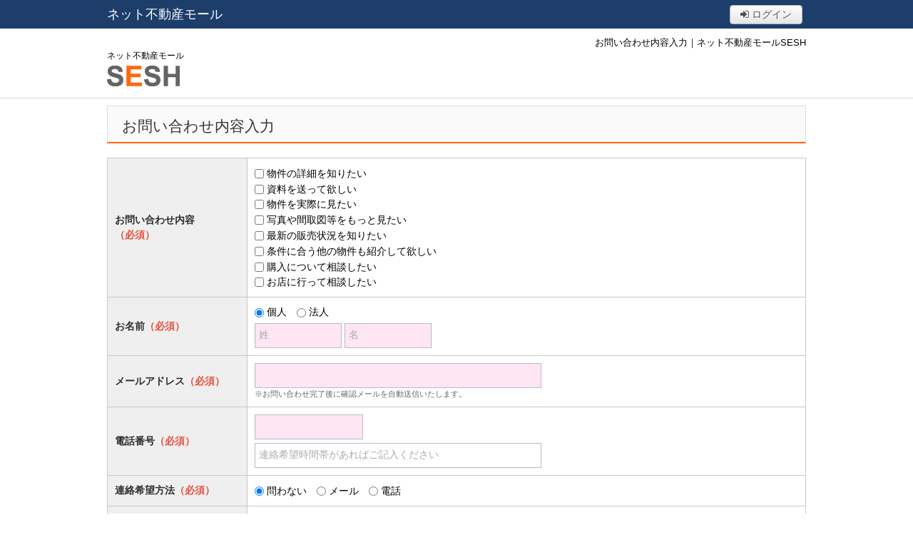

--- FILE ---
content_type: text/html; charset=UTF-8
request_url: https://estate.sesh.jp/estate/buy/inquiry/input/data_type/11/estate_key/11_3601_0_5/ref/estate/sess/init
body_size: 5900
content:
<!DOCTYPE html>
<html lang="ja">
<head>
<meta charset="UTF-8" />
<title>お問い合わせ内容入力｜ネット不動産モールSESH</title>
<meta name="description" content="ネット不動産モールSESHは、不動産店舗のオンラインショップを集めた不動産オンラインモールです。地元の賃貸情報や不動産売買情報を探せるだけでなく、「来店不要」、「匿名」で不動産店舗に相談できるWeb商談が便利です。" />
<link rel="shortcut icon" href="/img_com/favicon.ico" type="image/vnd.microsoft.icon" />
<link rel="icon" href="/img_com/favicon.ico" type="image/vnd.microsoft.icon" />
<link rel="apple-touch-icon" href="/img_com/webclip.png" />

<link href="/js_com/lib/dojo/dijit/themes/claro/claro.css?1682154265" rel="stylesheet" type="text/css">
<link href="/css_com/lib/font-awesome/css/font-awesome.min.css?1682154264" rel="stylesheet" type="text/css">
<link href="/css_com/pc/common.css?1762407652" rel="stylesheet" type="text/css">
<link href="/css_com/pc/mall.css?1682154264" rel="stylesheet" type="text/css">


<script src="/js_com/lib/jquery/jquery.js?1682154265"></script>
<script src="/js_com/common.js?1682154265"></script>
<script src="/js_com/util.js?1682154265"></script>
<script>var relPath = "/";var sslUrl = "https://estate.sesh.jp/";var mallTopUrl = "http://estate.sesh.jp/";var mallTopSslUrl = "https://estate.sesh.jp/";</script>


<script>
  (function(i,s,o,g,r,a,m){i['GoogleAnalyticsObject']=r;i[r]=i[r]||function(){
  (i[r].q=i[r].q||[]).push(arguments)},i[r].l=1*new Date();a=s.createElement(o),
  m=s.getElementsByTagName(o)[0];a.async=1;a.src=g;m.parentNode.insertBefore(a,m)
  })(window,document,'script','//www.google-analytics.com/analytics.js','ga');

  ga('create', 'UA-8576214-36', 'auto');
  ga('send', 'pageview');

</script>

<meta name="msvalidate.01" content="6D282545D8156E5F30BC4B8AE6C673A9" />
</head>

<body class="claro">

<div class="gHeader">
    <div class="gHeaderIn">
        <div class="gHeaderLt">
            <a href="http://estate.sesh.jp/">ネット不動産モール</a>
        </div>
        <div class="gHeaderRt">
            <div class="gHeaderBtnBox">
                <div class="flR">
                                                        <a class="btn sm silver w80" href="https://estate.sesh.jp/default/auth/login"><i class="fa fa-sign-in"></i> ログイン</a>
                                                    </div>
            </div>
        </div>
    </div>
</div>

<h1 class="siteTit">お問い合わせ内容入力｜ネット不動産モールSESH</h1>

<div class="go-page-top">
    <img src="/img_com/pc/top/icon_pagetop.png" width="60" height="45" />
</div>


<div class="all-header">
    <div class="all-headerBox cFix">
        <div class="all-logo">
            <p>ネット不動産モール</p>
            <a href="http://estate.sesh.jp/"><img src="/img/pc/layout/logo.png" alt="ネット不動産モール SESH" /></a>
        </div>
        <div class="all-btnBox">
            <!-- <a class="all-watch mR10" href="http://estate.sesh.jp/">最近見た物件</a> -->
            <!-- <a class="all-beginner" href="http://estate.sesh.jp/index/guide">初めての方へ</a> -->
        </div>
    </div>
</div>




<div class="contents layout_m">
    <div id="main">
        <div class="mainInner">
            <div class="estate-inquiry">
    <h2 class="tit">お問い合わせ内容入力</h2>

    <form id="inputForm" name="inputForm" action="/estate/buy/inquiry/confirm" method="post" data-dojo-type="dijit.form.Form">

    <div id="errBox" >
        </div>

    <table class="iptTbl wFull marB10">
        <tr>
            <th class="w20p">お問い合わせ内容<br><span class="txtRed">（必須）</span></th>
            <td class="w80p">
                <input type="checkbox" id="inquiry_body_0" name="inquiry[inquiry_body][]" value="01">
<label class="vaMiddle link_cursor marR10" for="inquiry_body_0">物件の詳細を知りたい</label>
<br>
<input type="checkbox" id="inquiry_body_1" name="inquiry[inquiry_body][]" value="02">
<label class="vaMiddle link_cursor marR10" for="inquiry_body_1">資料を送って欲しい</label>
<br>
<input type="checkbox" id="inquiry_body_2" name="inquiry[inquiry_body][]" value="03">
<label class="vaMiddle link_cursor marR10" for="inquiry_body_2">物件を実際に見たい</label>
<br>
<input type="checkbox" id="inquiry_body_3" name="inquiry[inquiry_body][]" value="04">
<label class="vaMiddle link_cursor marR10" for="inquiry_body_3">写真や間取図等をもっと見たい</label>
<br>
<input type="checkbox" id="inquiry_body_4" name="inquiry[inquiry_body][]" value="05">
<label class="vaMiddle link_cursor marR10" for="inquiry_body_4">最新の販売状況を知りたい</label>
<br>
<input type="checkbox" id="inquiry_body_5" name="inquiry[inquiry_body][]" value="07">
<label class="vaMiddle link_cursor marR10" for="inquiry_body_5">条件に合う他の物件も紹介して欲しい</label>
<br>
<input type="checkbox" id="inquiry_body_6" name="inquiry[inquiry_body][]" value="08">
<label class="vaMiddle link_cursor marR10" for="inquiry_body_6">購入について相談したい</label>
<br>
<input type="checkbox" id="inquiry_body_7" name="inquiry[inquiry_body][]" value="09">
<label class="vaMiddle link_cursor marR10" for="inquiry_body_7">お店に行って相談したい</label>
            </td>
        </tr>
        <tr>
            <th>お名前<span class="txtRed">（必須）</span></th>
            <td>
                <div class="marB5">
                    <input type="radio" name="inquiry[corp_flg]" id="corp_flg_0" checked="checked" value="0">
<label for="corp_flg_0" class="link_cursor marR10">個人</label>
<input type="radio" name="inquiry[corp_flg]" id="corp_flg_1" value="1">
<label for="corp_flg_1" class="link_cursor marR10">法人</label>
                </div>
                <div id="inquiryNmPerson">
                    <input type="text" class="w120 noChk" id="inquiry_nm_sei" name="inquiry[inquiry_nm_sei]" maxlength="10" value="" data-dojo-type="dijit.form.TextBox" placeHolder="姓" />
                    <input type="text" class="w120 noChk" id="inquiry_nm_mei" name="inquiry[inquiry_nm_mei]" maxlength="10" value="" data-dojo-type="dijit.form.TextBox" placeHolder="名" />
                </div>
                <div id="inquiryNmCorp">
                    <input type="text" class="w400 noChk" id="inquiry_nm" name="inquiry[inquiry_nm]" maxlength="30" value="" data-dojo-type="dijit.form.TextBox" placeHolder="法人名" />
                </div>
            </td>
        </tr>
        <tr>
            <th>メールアドレス<span class="txtRed">（必須）</span></th>
            <td>
                <input type="text" class="w400" id="inquiry_email" name="inquiry[inquiry_email]" maxlength="100" value="" data-dojo-type="boostrade.form.NecMailBox" data-dojo-props="itemName: 'メールアドレス'" />
                <p class="note">※お問い合わせ完了後に確認メールを自動送信いたします。</p>
            </td>
        </tr>
        <tr>
            <th>電話番号<span class="txtRed">（必須）</span></th>
            <td>
                <input type="text" class="w150" id="inquiry_tel" name="inquiry[inquiry_tel]" maxlength="15" value="" data-dojo-type="boostrade.form.NecTelBox" data-dojo-props="itemName: '電話番号'" />
                <div class="marT5">
                    <input type="text" class="w400" id="contact_hope_time" name="inquiry[contact_hope_time]" maxlength="50" value="" data-dojo-type="dijit.form.TextBox" placeHolder="連絡希望時間帯があればご記入ください" />
                </div>
            </td>
        </tr>
        <tr>
            <th>連絡希望方法<span class="txtRed">（必須）</span></th>
            <td><input type="radio" name="inquiry[contact_hope_way]" id="rad_contact_hope_way" checked="checked" value="">
<label for="rad_contact_hope_way" class="vaMiddle link_cursor marR10">問わない</label>
<input type="radio" name="inquiry[contact_hope_way]" id="rad_contact_hope_way_0" value="1">
<label class="vaMiddle link_cursor marR10" for="rad_contact_hope_way_0">メール</label>
<input type="radio" name="inquiry[contact_hope_way]" id="rad_contact_hope_way_1" value="2">
<label class="vaMiddle link_cursor marR10" for="rad_contact_hope_way_1">電話</label>
</td>
        </tr>
        <tr>
            <th>FAX番号</th>
            <td>
                <input type="text" class="w150" id="inquiry_fax" name="inquiry[inquiry_fax]" maxlength="15" value="" data-dojo-type="boostrade.form.TelBox" data-dojo-props="itemName: 'FAX番号'" />
            </td>
        </tr>
        <tr>
            <th>住所</th>
            <td>
                <div class="marB5">
                    <input class="w90" type="text" id="inquiry_ybno" name="inquiry[inquiry_ybno]" maxlength="7" value="" data-dojo-type="boostrade.form.YbnoBox" data-dojo-props="itemName: '郵便番号'" placeHolder="郵便番号" />
                    <input type="button" class="marL10" value="住所の自動入力" onclick="fncGetAdres('inquiry_ybno', 'inquiry_tdfk_cd');" />
                    <label id="yb_no_err"></label>
                </div>

                <div class="mB5">
                    <select id="inquiry_tdfk_cd" name="inquiry[inquiry_tdfk_cd]">
<option class="txtGray" value="">都道府県</option>
<option value="01">北海道</option>
<option value="02">青森県</option>
<option value="03">岩手県</option>
<option value="04">宮城県</option>
<option value="05">秋田県</option>
<option value="06">山形県</option>
<option value="07">福島県</option>
<option value="08">茨城県</option>
<option value="09">栃木県</option>
<option value="10">群馬県</option>
<option value="11">埼玉県</option>
<option value="12">千葉県</option>
<option value="13">東京都</option>
<option value="14">神奈川県</option>
<option value="15">新潟県</option>
<option value="16">富山県</option>
<option value="17">石川県</option>
<option value="18">福井県</option>
<option value="19">山梨県</option>
<option value="20">長野県</option>
<option value="21">岐阜県</option>
<option value="22">静岡県</option>
<option value="23">愛知県</option>
<option value="24">三重県</option>
<option value="25">滋賀県</option>
<option value="26">京都府</option>
<option value="27">大阪府</option>
<option value="28">兵庫県</option>
<option value="29">奈良県</option>
<option value="30">和歌山県</option>
<option value="31">鳥取県</option>
<option value="32">島根県</option>
<option value="33">岡山県</option>
<option value="34">広島県</option>
<option value="35">山口県</option>
<option value="36">徳島県</option>
<option value="37">香川県</option>
<option value="38">愛媛県</option>
<option value="39">高知県</option>
<option value="40">福岡県</option>
<option value="41">佐賀県</option>
<option value="42">長崎県</option>
<option value="43">熊本県</option>
<option value="44">大分県</option>
<option value="45">宮崎県</option>
<option value="46">鹿児島県</option>
<option value="47">沖縄県</option>
</select>
                    <input type="text" class="w300" id="adres_1" name="inquiry[inquiry_adres_1]" maxlength="50" value="" data-dojo-type="dijit.form.TextBox" placeHolder="市区町村、番地等" />
                    <input type="text" class="w300" id="adres_2" name="inquiry[inquiry_adres_2]" maxlength="50" value="" data-dojo-type="dijit.form.TextBox" placeHolder="アパート、マンション名、部屋番号等" />
                </div>
                <p class="note">※ご入力いただいた住所に資料を送付する場合がございます。</p>
            </td>
        </tr>
        <tr>
            <th>性別</th>
            <td>
                <input type="radio" name="inquiry[inquiry_gender]" id="inquiry_gender_0" value="1">
<label for="inquiry_gender_0" class="link_cursor marR10">男性</label>
<input type="radio" name="inquiry[inquiry_gender]" id="inquiry_gender_1" value="2">
<label for="inquiry_gender_1" class="link_cursor marR10">女性</label>
            </td>
        </tr>
        <tr>
            <th>年齢</th>
            <td>
                <input type="text" class="w80" id="inquiry_age" name="inquiry[inquiry_age]" maxlength="3" value="" data-dojo-type="boostrade.form.NumberBox" data-dojo-props="itemName: '年齢', constraints:{pattern:'#0.#', min:0}" />
                <label>歳</label>
            </td>
        </tr>
        <tr>
            <th>購入予定時期</th>
            <td>
                <select id="resident_plan_period" name="inquiry[resident_plan_period]">
<option value="">--</option>
<option value="1">今すぐ（3ヶ月以内で検討）</option>
<option value="2">そろそろ（半年先程度で検討）</option>
<option value="3">まだ先（1年以上先）</option>
</select>            </td>
        </tr>
        <tr>
            <th>物件案内希望日</th>
            <td>
                <label>第一希望</label>
                <input type="text" class="w120" id="guide_hope_date_1" name="inquiry[guide_hope_date_1]" maxlength="10" value="" data-dojo-type="boostrade.form.DateBox" data-dojo-props="itemName: '第一希望日'" />
                <label class="marL20">第二希望</label>
                <input type="text" class="w120" id="guide_hope_date_2" name="inquiry[guide_hope_date_2]" maxlength="10" value="" data-dojo-type="boostrade.form.DateBox" data-dojo-props="itemName: '第二希望日'" />
                <label class="marL20">第三希望</label>
                <input type="text" class="w120" id="guide_hope_date_3" name="inquiry[guide_hope_date_3]" maxlength="10" value="" data-dojo-type="boostrade.form.DateBox" data-dojo-props="itemName: '第三希望日'" />
            </td>
        </tr>
        <tr>
            <th>備考</th>
            <td>
                <p>希望条件、ご質問などがございましたらご記入ください。</p>
                <textarea class="w99p h80" id="inquiry_biko" name="inquiry[inquiry_biko]" data-dojo-type="boostrade.form.Textarea" data-dojo-props="itemName: '備考', maxLength: 1000"></textarea>
            </td>
        </tr>
    </table>

    
    <div class="wFull txtCt marB20">
        <a class="btn red" href="javascript:void(0)" onclick="return inputChk();"><i class="fa fa-play-circle"></i>&nbsp;入力内容の確認へ</a>
    </div>

    <h3 class="tit">お問い合わせ物件</h3>

        </form>
</div>

<div id="loadOverlay" class="loadOverlay"><div id="loadOverlayInner" class="loadOverlayInner"></div></div>
<script src="/js_com/lib/dojo/config.js?1682154265"></script>

<script src="/js_com/lib/dojo/dojo/dojo.js?1682154265"></script>

<script src="/js_com/lib/dojo/initWidget.js?1682154265"></script>

<script src="/js_com/lib/dojo/validate.js?1682154265"></script>

<script src="/js_com/estate/common/inquiry.js?1682154265"></script>
<script type="text/javascript">
require([
    "dojo/ready",
    "dijit/dijit"
    ], function(ready) {
    ready(function() {
        inputInit();
    });
});
</script>
        </div>
        <!-- /.mainInner-->
    </div>
    <!-- /.main-->
</div>
<!-- /.contents-->

<div class="footer">
    <div class="footerInner">
        <div class="all-footerInner">
    <!--
    <div class="all-prefLinks">
        <h2>都道府県から探す</h2>
        <div class="cFix">
            <div class="all-prefLinksIn mR20">
                <dl>
                    <dt>北海道</dt>
                    <dd><a href="http://estate.sesh.jp/hokkaido/" title="北海道">北海道</a></dd>
                </dl>
                <dl>
                    <dt>関東</dt>
                    <dd><a href="http://estate.sesh.jp/tokyo/" title="東京都">東京</a></dd>
                    <dd><a href="http://estate.sesh.jp/kanagawa/" title="神奈川県">神奈川</a></dd>
                    <dd><a href="http://estate.sesh.jp/chiba/" title="千葉県">千葉</a></dd>
                    <dd><a href="http://estate.sesh.jp/saitama/" title="埼玉県">埼玉</a></dd>
                    <dd><a href="http://estate.sesh.jp/gunma/" title="群馬県">群馬</a></dd>
                    <dd><a href="http://estate.sesh.jp/tochigi/" title="栃木県">栃木</a></dd>
                    <dd><a href="http://estate.sesh.jp/ibaraki/" title="茨城県">茨城</a></dd>
                </dl>
                <dl>
                    <dt>近畿</dt>
                    <dd><a href="http://estate.sesh.jp/osaka/" title="大阪府">大阪</a></dd>
                    <dd><a href="http://estate.sesh.jp/hyogo/" title="兵庫県">兵庫</a></dd>
                    <dd><a href="http://estate.sesh.jp/kyoto/" title="京都府">京都</a></dd>
                    <dd><a href="http://estate.sesh.jp/shiga/" title="滋賀県">滋賀</a></dd>
                    <dd><a href="http://estate.sesh.jp/nara/" title="奈良県">奈良</a></dd>
                    <dd><a href="http://estate.sesh.jp/wakayama/" title="和歌山県">和歌山</a></dd>
                </dl>
                <dl>
                    <dt>中国</dt>
                    <dd><a href="http://estate.sesh.jp/hiroshima/" title="広島県">広島</a></dd>
                    <dd><a href="http://estate.sesh.jp/okayama/" title="岡山県">岡山</a></dd>
                    <dd><a href="http://estate.sesh.jp/shimane/" title="島根県">島根</a></dd>
                    <dd><a href="http://estate.sesh.jp/tottori/" title="鳥取県">鳥取</a></dd>
                    <dd><a href="http://estate.sesh.jp/yamaguchi/" title="山口県">山口</a></dd>
                </dl>
            </div>
            <div class="all-prefLinksIn">
                <dl>
                    <dt>東北</dt>
                    <dd><a href="http://estate.sesh.jp/aomori/" title="青森県">青森</a></dd>
                    <dd><a href="http://estate.sesh.jp/iwate/" title="岩手県">岩手</a></dd>
                    <dd><a href="http://estate.sesh.jp/akita/" title="秋田県">秋田</a></dd>
                    <dd><a href="http://estate.sesh.jp/miyagi/" title="宮城県">宮城</a></dd>
                    <dd><a href="http://estate.sesh.jp/yamagata/" title="山形県">山形</a></dd>
                    <dd><a href="http://estate.sesh.jp/fukushima/" title="福島県">福島</a></dd>
                </dl>
                <dl>
                    <dt>北陸・甲信越</dt>
                    <dd><a href="http://estate.sesh.jp/niigata/" title="新潟県">新潟</a></dd>
                    <dd><a href="http://estate.sesh.jp/toyama/" title="富山県">富山</a></dd>
                    <dd><a href="http://estate.sesh.jp/ishikawa/" title="石川県">石川</a></dd>
                    <dd><a href="http://estate.sesh.jp/fukui/" title="福井県">福井</a></dd>
                    <dd><a href="http://estate.sesh.jp/yamanashi/" title="山梨県">山梨</a></dd>
                    <dd><a href="http://estate.sesh.jp/nagano/" title="長野県">長野</a></dd>
                </dl>
                <dl>
                    <dt>東海</dt>
                    <dd><a href="http://estate.sesh.jp/aichi/" title="愛知県">愛知</a></dd>
                    <dd><a href="http://estate.sesh.jp/gifu/" title="岐阜県">岐阜</a></dd>
                    <dd><a href="http://estate.sesh.jp/shizuoka/" title="静岡県">静岡</a></dd>
                    <dd><a href="http://estate.sesh.jp/mie/" title="三重県">三重</a></dd>
                </dl>
                <dl>
                    <dt>四国</dt>
                    <dd><a href="http://estate.sesh.jp/tokushima/" title="徳島県">徳島</a></dd>
                    <dd><a href="http://estate.sesh.jp/kagawa/" title="香川県">香川</a></dd>
                    <dd><a href="http://estate.sesh.jp/ehime/" title="愛媛県">愛媛</a></dd>
                    <dd><a href="http://estate.sesh.jp/kochi/" title="高知県">高知</a></dd>
                </dl>
            </div>
        </div>
        <dl>
            <dt>九州・沖縄</dt>
            <dd><a href="http://estate.sesh.jp/fukuoka/" title="福岡県">福岡</a></dd>
            <dd><a href="http://estate.sesh.jp/saga/" title="佐賀県">佐賀</a></dd>
            <dd><a href="http://estate.sesh.jp/nagasaki/" title="長崎県">長崎</a></dd>
            <dd><a href="http://estate.sesh.jp/oita/" title="大分県">大分</a></dd>
            <dd><a href="http://estate.sesh.jp/kumamoto/" title="熊本県">熊本</a></dd>
            <dd><a href="http://estate.sesh.jp/miyazaki/" title="宮崎県">宮崎</a></dd>
            <dd><a href="http://estate.sesh.jp/kagoshima/" title="鹿児島県">鹿児島</a></dd>
            <dd><a href="http://estate.sesh.jp/okinawa/" title="沖縄県">沖縄</a></dd>
        </dl>
    </div>

    <div class="all-searchLinks">
        <h2>物件種別から探す</h2>
        <dl>
            <dt>買いたい</dt>
            <dd><a href="http://estate.sesh.jp/">戸建て</a></dd>
            <dd><a href="http://estate.sesh.jp/">マンション</a></dd>
            <dd><a href="http://estate.sesh.jp/">土地</a></dd>
            <dd><a href="http://estate.sesh.jp/">店舗・事務所・倉庫</a></dd>
            <dd><a href="http://estate.sesh.jp/">収益物件</a></dd>
        </dl>
        <dl>
            <dt>借りたい</dt>
            <dd><a href="http://estate.sesh.jp/">アパート・マンション・貸家</a></dd>
            <dd><a href="http://estate.sesh.jp/">駐車場</a></dd>
            <dd><a href="http://estate.sesh.jp/">土地</a></dd>
            <dd><a href="http://estate.sesh.jp/">店舗・事務所・倉庫</a></dd>
        </dl>
        <dl>
            <dt>オープンハウス物件を探したい</dt>
            <dd><a href="http://estate.sesh.jp/">オープンハウス（戸建て）</a></dd>
            <dd><a href="http://estate.sesh.jp/">オープンルーム（マンション）</a></dd>
            <dd><a href="http://estate.sesh.jp/">オープンランド（土地）</a></dd>
        </dl>
        <dl>
            <dt>プロに相談したい</dt>
            <dd><a href="http://estate.sesh.jp/">不動産店舗を探す</a></dd>
        </dl>
    </div>
    -->
</div>

<div class="footerNav">
    <ul class="cFix">
        <li><a href="http://estate.sesh.jp/">Top</a></li>
        <li class="mL10 mR10">｜</li>
        <li><a target="_blank" href="http://sesh.co.jp">運営会社</a></li>
        <li class="mL10 mR10">｜</li>
        <li><a href="http://estate.sesh.jp/index/privacy">プライバシーポリシー</a></li>
                <li class="mL10 mR10">｜</li>
        <li><a href="https://estate.sesh.jp/support/inquiry/input">お問い合わせ</a></li>
            </ul>
</div>
<div class="copyright">
    <address>Copyright &copy; 株式会社 SESH All right reserved. </address>
</div>
    </div>
</div>
<!-- /.footer-->

</body>
</html>


--- FILE ---
content_type: text/css
request_url: https://estate.sesh.jp/css_com/pc/mall.css?1682154264
body_size: 16458
content:
@charset "UTF-8";
/**
 *
 * モールsass（モール）
 * 
 * @copyright  2014 Sesh
 * @version  1.0.0
 */
/* ━━━━━━━━━━━━━━━━━━━━━━━━━━━━━━━━━━━━━━━━━
//   media
// ━━━━━━━━━━━━━━━━━━━━━━━━━━━━━━━━━━━━━━━━ */
/* ━━━━━━━━━━━━━━━━━━━━━━━━━━━━━━━━━━━━━━━━━
//   ヘッダー
// ━━━━━━━━━━━━━━━━━━━━━━━━━━━━━━━━━━━━━━━━ */
div.header {
  width: 100%;
  min-width: 980px;
  margin: 0 0 10px 0;
  background: -webkit-gradient(linear, left top, left bottom, color-stop(70%, #fff), to(#e9e9e9));
  background: -webkit-linear-gradient(#fff 70%, #e9e9e9);
  background: -o-linear-gradient(#fff 70%, #e9e9e9);
  background: linear-gradient(#fff 70%, #e9e9e9);
  border-bottom: 3px #207CCA solid; }
  div.header.mall-top {
    background: none;
    border-bottom: none; }

div.headerIn {
  width: 980px;
  overflow: hidden;
  margin: 0 auto; }
  div.headerIn:after {
    content: "";
    display: block;
    clear: both; }

/* サイトタイトル
======================================================== */
h1.siteTit {
  width: 980px;
  font-size: small;
  text-align: right;
  margin: 0 auto 5px auto; }

/* ロゴ
======================================================== */
div.logo {
  width: 205px;
  float: left;
  display: inline;
  margin: 0; }
  div.logo p.siteName {
    height: 35px;
    padding: 5px 0 0 0; }
    div.logo p.siteName span {
      margin: 0 0 0 10px;
      padding: 1px 8px 1px 8px;
      background-color: #646464;
      color: #FFFFFF; }

/* ━━━━━━━━━━━━━━━━━━━━━━━━━━━━━━━━━━━━━━━━━
//     ナビゲーション
// ━━━━━━━━━━━━━━━━━━━━━━━━━━━━━━━━━━━━━━━━ */
div.gNav {
  width: 500px;
  overflow: hidden;
  margin: 0 auto; }

div.gNav li {
  list-style: none;
  float: right;
  display: inline; }

div.gNav a,
div.gNav a:hover {
  width: 155px;
  height: 0px;
  display: block;
  overflow: hidden;
  margin: 0;
  padding: 105px 0 0 0;
  background: url(../../img_com/pc/layout/gnav.png);
  background-repeat: no-repeat; }

/* ナビゲーション
======================================================== */
div.gNav li.navBuy a {
  background-position: 0 0; }

div.gNav li.navRent a {
  background-position: -155px 0; }

div.gNav li.navOpen a {
  background-position: -310px 0; }

div.gNav li.navOffice a {
  background-position: -465px 0; }

div.gNav li.navGuide a {
  background-position: -620px 0; }

/* Hover
======================================================== */
div.gNav li.navBuy a:hover {
  background-position: 0 -105px; }

div.gNav li.navRent a:hover {
  background-position: -155px -105px; }

div.gNav li.navOpen a:hover {
  background-position: -310px -105px; }

div.gNav li.navOffice a:hover {
  background-position: -465px -105px; }

div.gNav li.navGuide a:hover {
  background-position: -620px -105px; }

/* アクティブ
======================================================== */
div.gNav li.navBuy_on a {
  background-position: 0 -105px; }

div.gNav li.navRent_on a {
  background-position: -155px -105px; }

div.gNav li.navOpen_on a {
  background-position: -310px -105px; }

div.gNav li.navOffice_on a {
  background-position: -465px -105px; }

div.gNav li.navGuide_on a {
  background-position: -620px -105px; }

/* ━━━━━━━━━━━━━━━━━━━━━━━━━━━━━━━━━━━━━━━━━
//     ドロップメニュー
// ━━━━━━━━━━━━━━━━━━━━━━━━━━━━━━━━━━━━━━━━ */
.headerDropMenu {
  width: 100%;
  padding: 20px 0;
  position: absolute;
  background-color: #fff;
  border-bottom: 3px #207CCA solid;
  display: none; }
  .headerDropMenu .headerDropMenuIn {
    width: 980px;
    margin: 0 auto; }
  .headerDropMenu .headerDropMenuTitle {
    font-size: 30px;
    font-weight: bold;
    color: #555;
    margin-right: 20px;
    vertical-align: middle; }
  .headerDropMenu a {
    text-decoration: none;
    font-size: 20px;
    color: #555;
    font-weight: bold;
    display: inline-block;
    padding: 3px 20px;
    margin-left: 10px;
    border: solid 2px #ccc;
    border-radius: 4px;
    vertical-align: middle; }
    .headerDropMenu a:hover {
      background: #ccc;
      color: #fff; }

/* ━━━━━━━━━━━━━━━━━━━━━━━━━━━━━━━━━━━━━━━━━
//     コンテンツトップ
// ━━━━━━━━━━━━━━━━━━━━━━━━━━━━━━━━━━━━━━━━ */
div.contentsTop {
  width: 100%;
  margin: 0 0 30px 0; }

div.contentsTopIn {
  width: 980px;
  margin: 0 auto;
  padding: 30px 0 0 0; }

/* ━━━━━━━━━━━━━━━━━━━━━━━━━━━━━━━━━━━━━━━━━
//     パンくずリスト
// ━━━━━━━━━━━━━━━━━━━━━━━━━━━━━━━━━━━━━━━━ */
.breadcrumbs {
  width: 980px;
  margin: 0 auto;
  padding: 5px 0 5px 0; }

/* ━━━━━━━━━━━━━━━━━━━━━━━━━━━━━━━━━━━━━━━━━
//     コンテンツ
// ━━━━━━━━━━━━━━━━━━━━━━━━━━━━━━━━━━━━━━━━ */
div.contents {
  width: 980px;
  min-height: 400px;
  margin: 0 auto 50px auto;
  padding: 10px 0 50px 0;
  background-color: #FFFFFF;
  overflow: hidden; }

/* left-main-right */
.layout_lmr .main {
  left: 200px;
  width: 560px;
  padding: 0 10px 0 10px;
  float: left;
  display: inline; }

.layout_lmr .left {
  width: 200px;
  float: left;
  display: inline; }

.layout_lmr .right {
  width: 200px;
  float: left;
  display: inline; }

/* main-right */
.layout_mr .main {
  width: 765px;
  margin: 0 15px 0 0;
  float: left;
  display: inline; }

.layout_mr .right {
  width: 200px;
  float: left;
  display: inline; }

/* left-main */
.layout_lm .main {
  width: 765px;
  margin: 0 0 0 15px;
  float: left;
  display: inline; }

.layout_lm .left {
  width: 200px;
  float: left;
  display: inline; }

/* main */
.layout_m .main {
  width: 980px;
  padding: 0; }

/* ━━━━━━━━━━━━━━━━━━━━━━━━━━━━━━━━━━━━━━━━━
//     メイン
// ━━━━━━━━━━━━━━━━━━━━━━━━━━━━━━━━━━━━━━━━ */
div.mainInner {
  overflow: hidden; }

/* ━━━━━━━━━━━━━━━━━━━━━━━━━━━━━━━━━━━━━━━━━
//     左サイドバー
// ━━━━━━━━━━━━━━━━━━━━━━━━━━━━━━━━━━━━━━━━ */
/* ━━━━━━━━━━━━━━━━━━━━━━━━━━━━━━━━━━━━━━━━━
//   右サイドバー
// ━━━━━━━━━━━━━━━━━━━━━━━━━━━━━━━━━━━━━━━━ */
div.rightInner {
  overflow: hidden; }

/* ━━━━━━━━━━━━━━━━━━━━━━━━━━━━━━━━━━━━━━━━━
//   フッター
// ━━━━━━━━━━━━━━━━━━━━━━━━━━━━━━━━━━━━━━━━ */
div.footer {
  width: 100%;
  min-width: 980px;
  background-color: #FFF9DE; }
  div.footer div.footerMenu {
    width: 980px;
    display: block;
    overflow: hidden;
    margin: 0 auto 0 auto;
    background: url(../../img_com/pc/layout/footer_illust.png);
    background-position: left bottom;
    background-repeat: no-repeat; }
    div.footer div.footerMenu div.footerMenuIn {
      width: 800px;
      margin: 0 auto 100px auto;
      padding: 20px 0 0 0;
      display: block; }
    div.footer div.footerMenu div.footerMenuBox {
      width: 160px;
      padding: 10px;
      float: left;
      background-color: #FFFFFF; }
      div.footer div.footerMenu div.footerMenuBox .menuTitle {
        margin: 0 0 10px 0;
        font-size: 16px; }
      div.footer div.footerMenu div.footerMenuBox li {
        margin: 0 0 5px 0; }
  div.footer a.corp-apply {
    width: 180px;
    height: 0px;
    display: inline-block;
    overflow: hidden;
    background-image: url(../../img_com/pc/layout/btn_corp-apply.png);
    background-repeat: no-repeat;
    margin: 0;
    padding: 50px 0 0 0;
    vertical-align: middle; }
  div.footer a.corp-apply:hover {
    background-position: 0 -50px; }
  div.footer div.footerNav {
    background-color: #7DC144; }
    div.footer div.footerNav ul {
      width: 980px;
      margin: 0 auto;
      padding: 20px 0 20px 0; }
    div.footer div.footerNav li {
      color: #FFFFFF;
      float: left; }
    div.footer div.footerNav a {
      color: #FFFFFF;
      text-decoration: none; }
  div.footer div.copyright {
    width: 100%;
    background-color: #39932C; }
    div.footer div.copyright address {
      width: 980px;
      margin: 0 auto;
      padding: 10px;
      color: #FFFFFF; }

/* ━━━━━━━━━━━━━━━━━━━━━━━━━━━━━━━━━━━━━━━━━
//   回り込み解除
// ━━━━━━━━━━━━━━━━━━━━━━━━━━━━━━━━━━━━━━━━ */
div.serviceUrlListBox:after
div.gNav:after,
div.contents:after,
div.mainInner:after,
div.leftInner:after,
div.rightInner:after,
div.footerInner:after {
  content: " ";
  display: block;
  visibility: hidden;
  clear: both;
  height: 0.1px;
  font-size: 0.1em;
  line-height: 0; }

/* ━━━━━━━━━━━━━━━━━━━━━━━━━━━━━━━━━━━━━━━━━
//   ボタン
// ━━━━━━━━━━━━━━━━━━━━━━━━━━━━━━━━━━━━━━━━ */
/* <a>ボタン btnBoxと併用
======================================================== */
div.btnBox {
  width: auto;
  margin: 0 auto;
  text-align: center; }

/* ━━━━━━━━━━━━━━━━━━━━━━━━━━━━━━━━━━━━━━━━━
//     ご相談
// ━━━━━━━━━━━━━━━━━━━━━━━━━━━━━━━━━━━━━━━━ */
div.requestTxtBox {
  padding: 10px;
  text-align: center;
  background-color: #FFFFCC; }

div.requestTxtBox strong {
  color: #FF9900;
  font-size: 16px; }

/* ボタン
======================================================== */
a.btnRequestForm,
a.btnRequestDetail {
  overflow: hidden;
  display: inline-block;
  width: 300px;
  height: 0;
  padding: 65px 0 0 0;
  background-repeat: no-repeat; }

/* 相談する */
a.btnRequestForm {
  background-image: url(../img/contents/pc/business/btn_consult.png); }

a.btnRequestForm:hover {
  background-position: 0 -65px; }

/* 相談する */
a.btnRequestDetail {
  background-image: url(../img/contents/pc/business/btn_description.png); }

a.btnRequestDetail:hover {
  background-position: 0 -65px; }

/**
 *
 * parts CSS
 * 
 * 
 * @copyright  2013 Sesh
 * @version  1.0.0
 */
/* ━━━━━━━━━━━━━━━━━━━━━━━━━━━━━━━━━━━━━━━━━
//   標準タイトル
// ━━━━━━━━━━━━━━━━━━━━━━━━━━━━━━━━━━━━━━━━ */
/* H2 タイトル
======================================================== */
h2.tit {
  margin: 0 0 20px 0;
  padding: 0 0 0 20px;
  height: 50px;
  line-height: 55px;
  font-size: 21px;
  color: #333;
  background-color: #FAFAFA;
  border: solid 1px #DEDEDE;
  border-bottom: solid 2px #FF670F; }

/* H3 タイトル
======================================================== */
h3.tit {
  width: 100%;
  margin: 0 0 10px 0;
  padding: 10px 0 10px 3px;
  font-size: 18px;
  -webkit-box-sizing: border-box;
  box-sizing: border-box; }

h3.tit:before {
  content: "";
  border-left: solid 5px #1D3E6A;
  margin-right: 15px;
  font-size: 16px; }

/* 店舗 タイトル
======================================================== */
.titShop {
  background-color: #1D3E6A;
  color: #FFFFFF;
  padding: 12px 10px 12px 20px;
  font-size: 16px; }
  .titShop a,
  .titShop a:link,
  .titShop a:visited {
    color: #FFFFFF;
    text-decoration: none; }

/* ━━━━━━━━━━━━━━━━━━━━━━━━━━━━━━━━━━━━━━━━━
//   画像ボックス
// ━━━━━━━━━━━━━━━━━━━━━━━━━━━━━━━━━━━━━━━━ */
.imageBox {
  overflow: hidden;
  margin-bottom: 10px;
  border: solid 1px #DEDEDE;
  text-align: center; }

/* ━━━━━━━━━━━━━━━━━━━━━━━━━━━━━━━━━━━━━━━━━
//   トップページ メニュー
// ━━━━━━━━━━━━━━━━━━━━━━━━━━━━━━━━━━━━━━━━ */
div.topNavBox {
  padding: 8px;
  border-left: solid 1px #DEDEDE;
  border-right: solid 1px #DEDEDE;
  border-bottom: solid 1px #DEDEDE; }

div.topNavBox a {
  background-image: url(../../img_com/pc/icon/icon_arrow_orange.png);
  background-repeat: no-repeat;
  background-position: left center;
  padding-left: 20px; }

h2#titTopNavBuy,
h2#titTopNavRent,
h2#titTopNavBill,
h2#titTopNavSellLet,
h2#titTopNavReform,
h2#titTopNavOther,
h2#titTopNavOffice {
  display: block;
  overflow: hidden;
  width: 377px;
  height: 0;
  background-repeat: no-repeat;
  margin: 0;
  padding: 40px 0 0 0; }

h2#titTopNavBuy {
  background-image: url(../img/contents/pc/title_1.png); }

h2#titTopNavRent {
  background-image: url(../img/contents/pc/title_2.png); }

h2#titTopNavBill {
  background-image: url(../img/contents/pc/title_3.png); }

h2#titTopNavSellLet {
  background-image: url(../img/contents/pc/title_4.png); }

h2#titTopNavReform {
  background-image: url(../img/contents/pc/title_5.png); }

h2#titTopNavOther {
  background-image: url(../img/contents/pc/title_6.png); }

h2#titTopNavOffice {
  background-image: url(../img/contents/pc/title_7.png); }

/* 間取り選択
======================================================== */
.room-type-select:after {
  content: "";
  display: block;
  clear: both; }

.room-type-select .group {
  width: 70px;
  margin: 0 20px 0 0;
  border-right: solid 1px #ccc; }

/**
 *
 * サイドバー
 * 
 * @copyright  2014 Sesh
 * @version  1.0.0
 */
div.side h2 {
  width: 198px;
  height: 25px;
  margin: 0 0 0 0;
  padding: 5px 0 0 0;
  background-color: #f8f8f8;
  border: 1px #ccc solid;
  color: #646464;
  text-align: center;
  font-weight: bold; }

div.side div.box {
  width: 185px;
  padding: 5px 3px 5px 10px;
  border-left: solid 1px #ccc;
  border-right: solid 1px #ccc;
  border-bottom: solid 1px #ccc; }
  div.side div.box li {
    line-height: 25px; }
    div.side div.box li a {
      background-image: url(../../img_com/pc/icon/icon_arrow_orange.png);
      background-repeat: no-repeat;
      background-position: left center;
      padding-left: 20px; }

div.side-apply-box a {
  width: 200px;
  height: 0px;
  display: inline-block;
  overflow: hidden;
  margin: 0;
  padding: 60px 0 0 0;
  background-image: url(../../img_com/pc/layout/btn_side_apply.png);
  background-repeat: no-repeat; }

div.side-apply-box a:hover {
  background-position: 0 -60px; }

/**
 *
 * 出店申し込み
 * 
 * @copyright  2015 Sesh
 * @version  1.0.0
 */
div.mall__apply-entry-top {
  width: 980px;
  margin: 0 auto;
  padding: 15px 0 40px 0; }
  div.mall__apply-entry-top .mall__apply-entry-logo {
    position: absolute; }
  div.mall__apply-entry-top .mall__apply-entry-title {
    float: left;
    font-size: 22px;
    margin: 28px 0 0 30px; }
  div.mall__apply-entry-top .mall__apply-entry-nav {
    float: right;
    width: 600px; }
    div.mall__apply-entry-top .mall__apply-entry-nav ul {
      float: right; }
    div.mall__apply-entry-top .mall__apply-entry-nav li {
      float: left;
      font-size: 22px;
      margin-right: 35px;
      padding: 10px 0 0 0; }
    div.mall__apply-entry-top .mall__apply-entry-nav a {
      color: #333;
      text-decoration: none; }
    div.mall__apply-entry-top .mall__apply-entry-nav a:HOVER {
      color: #036ca5; }
    div.mall__apply-entry-top .mall__apply-entry-nav li:last-child {
      margin-right: 0px; }

div.mall__apply-entry h2 {
  font-size: 38px;
  text-align: center;
  margin: 0 0 10px 0;
  padding: 10px 0 10px 0; }

div.mall__apply-entry p {
  font-size: 16px; }

div.mall__apply-entry_section {
  background-color: #F0F5FF;
  padding: 30px 0 30px 0; }

div.mall__apply-entry-container {
  width: 980px;
  margin: 0 auto; }

.mall__apply-entry-tit {
  padding: 0 0 30px 0;
  background: #e8e8e8;
  /* Old browsers */
  background: -moz-linear-gradient(top, #ffffff 0%, #e8e8e8 33%, #ffffff 100%);
  /* FF3.6-15 */
  background: -webkit-linear-gradient(top, #ffffff 0%, #e8e8e8 33%, #ffffff 100%);
  /* Chrome10-25,Safari5.1-6 */
  background: -webkit-gradient(linear, left top, left bottom, from(#ffffff), color-stop(33%, #e8e8e8), to(#ffffff));
  background: -o-linear-gradient(top, #ffffff 0%, #e8e8e8 33%, #ffffff 100%);
  background: linear-gradient(to bottom, #ffffff 0%, #e8e8e8 33%, #ffffff 100%);
  /* W3C, IE10+, FF16+, Chrome26+, Opera12+, Safari7+ */ }

.mall__apply-entry-header {
  width: 980px;
  margin: 0 auto 50px auto;
  position: relative; }
  .mall__apply-entry-header .mall__apply-entry-btn {
    position: absolute;
    top: 350px;
    left: 0; }

.mall__apply-entry-faq dt, .mall__apply-entry-faq dd {
  line-height: 30px;
  position: relative; }

.mall__apply-entry-faq dt {
  margin-bottom: 10px; }

.mall__apply-entry-faq dd {
  margin-bottom: 50px; }

.mall__apply-entry-faq .faq-box {
  width: 900px;
  margin: 0 0 0 60px;
  padding: 8px;
  background-color: #FFFFFF;
  border: solid 1px #CCCCCC;
  display: inline-block;
  border-radius: 5px;
  font-size: 16px; }

.mall__apply-entry-faq .entry-ques:before {
  top: 3px;
  left: 0;
  width: 40px;
  position: absolute;
  height: 43px;
  display: inline-block;
  content: url("../../img_com/pc/estate/entry/apply_20.png"); }

.mall__apply-entry-faq .entry-ans:before {
  top: 3px;
  left: 0;
  width: 40px;
  position: absolute;
  height: 43px;
  display: inline-block;
  content: url("../../img_com/pc/estate/entry/apply_21.png"); }

/* ━━━━━━━━━━━━━━━━━━━━━━━━━━━━━━━━━━━━━━━━━
//  出店申し込み（物件出し放題オプション初期設定）
// ━━━━━━━━━━━━━━━━━━━━━━━━━━━━━━━━━━━━━━━━ */
div.mall-entry {
  margin: 0 0 50px 0; }
  div.mall-entry .entry-inquiryBox {
    text-align: right; }
    div.mall-entry .entry-inquiryBox a.btn-inquiry {
      width: 135px;
      height: 0;
      margin: 0;
      padding: 35px 0 0 0;
      display: inline-block;
      overflow: hidden;
      background-repeat: no-repeat;
      background-image: url(../../img_com/pc/estate/entry/apply_inquiry.png); }
    div.mall-entry .entry-inquiryBox a.btn-inquiry:hover {
      background-position: 0 -35px; }
  div.mall-entry .entry-nav li {
    display: inline-block;
    margin: 0 5px 0 0; }
  div.mall-entry .entry-nav a {
    width: 125px;
    height: 0;
    margin: 0;
    padding: 35px 0 0 0;
    display: inline-block;
    overflow: hidden;
    background-repeat: no-repeat; }
    div.mall-entry .entry-nav a.top {
      background-image: url(../../img_com/pc/estate/entry/apply_nav_top.png); }
    div.mall-entry .entry-nav a.charge {
      background-image: url(../../img_com/pc/estate/entry/apply_nav_charge.png); }
    div.mall-entry .entry-nav a.service {
      background-image: url(../../img_com/pc/estate/entry/apply_nav_service.png); }
    div.mall-entry .entry-nav a.flow {
      background-image: url(../../img_com/pc/estate/entry/apply_nav_flow.png); }
  div.mall-entry .entry-nav a:hover {
    background-position: 0 -35px; }
  div.mall-entry p.catchcopy {
    font-size: 22px;
    text-align: center; }
  div.mall-entry .entry-btnBox {
    text-align: center; }
    div.mall-entry .entry-btnBox a.btn-entry,
    div.mall-entry .entry-btnBox a.btn-entry-free {
      width: 780px;
      height: 0;
      margin: 0;
      display: inline-block;
      overflow: hidden;
      background-repeat: no-repeat; }
    div.mall-entry .entry-btnBox a.btn-entry {
      padding: 120px 0 0 0;
      background-image: url(../../img_com/pc/estate/entry/btn_apply.png); }
    div.mall-entry .entry-btnBox a.btn-entry-free {
      padding: 105px 0 0 0;
      background-image: url(../../img_com/pc/estate/entry/btn_apply_free.png); }
    div.mall-entry .entry-btnBox a.btn-entry:hover {
      background-position: 0 -120px; }
    div.mall-entry .entry-btnBox a.btn-entry-free:hover {
      background-position: 0 -105px; }
  div.mall-entry .top-catchcopy {
    margin: 0 0 50px 0;
    text-align: center; }
    div.mall-entry .top-catchcopy strong {
      color: #E60012;
      font-size: 54px;
      font-weight: bold; }
    div.mall-entry .top-catchcopy p {
      font-size: 34px;
      font-weight: bold; }

/* ━━━━━━━━━━━━━━━━━━━━━━━━━━━━━━━━━━━━━━━━━
//  出店申し込み（無料プラン申込）
// ━━━━━━━━━━━━━━━━━━━━━━━━━━━━━━━━━━━━━━━━ */
div.apply-index .apply-box {
  width: 980px;
  height: 296px;
  margin: 0 0 50px 0;
  display: block;
  overflow: hidden;
  background-image: url(../../img_com/pc/corp/apply/apply_01.png);
  background-repeat: no-repeat; }
  div.apply-index .apply-box .apply-btn-box {
    position: relative;
    top: 200px;
    left: 620px; }

div.apply-index .price-summary {
  border-top: solid 2px #63A3DA; }

div.apply-index .price-summary-box {
  border-bottom: solid 2px #63A3DA;
  padding: 15px 0 15px 0;
  font-size: 24px; }
  div.apply-index .price-summary-box .price-summary-num {
    width: 100px;
    font-size: 50px;
    color: #207CCA; }
  div.apply-index .price-summary-box .price-summary-strong {
    width: 240px;
    font-size: 36px;
    color: #207CCA;
    padding: 0 15px 0 15px; }

div.apply-index .initial-cost {
  width: 200px;
  margin: 0 auto; }

div.apply-index .tbl-info {
  width: 100%;
  border-collapse: collapse;
  border: none;
  -webkit-box-sizing: border-box;
  box-sizing: border-box;
  font-size: 15px; }
  div.apply-index .tbl-info th, div.apply-index .tbl-info td {
    padding: 10px; }
  div.apply-index .tbl-info th {
    background-color: #63A3DA;
    border: 1px solid #207CCA;
    color: #FFFFFF;
    font-weight: bold;
    text-align: center; }
  div.apply-index .tbl-info td {
    border: 1px solid #207CCA;
    background-color: #FFFFFF; }
  div.apply-index .tbl-info h4 {
    color: #207CCA;
    font-size: 16px;
    font-weight: bold;
    margin: 0 0 5px 0; }
  div.apply-index .tbl-info.center th, div.apply-index .tbl-info.center td {
    text-align: center; }
  div.apply-index .tbl-info .free-plan {
    background-color: #FFFFE6; }

/* ━━━━━━━━━━━━━━━━━━━━━━━━━━━━━━━━━━━━━━━━━
//  出店申し込み（パートナー招待）
// ━━━━━━━━━━━━━━━━━━━━━━━━━━━━━━━━━━━━━━━━ */
.mall__apply-partner {
  width: 980px;
  margin: 0 auto 50px auto; }
  .mall__apply-partner ._apply-box:after {
    content: "";
    display: block;
    clear: both; }
  .mall__apply-partner ._apply-box ._lt, .mall__apply-partner ._apply-box ._rt {
    padding: 10px 20px;
    border: solid 2px #ccc;
    border-radius: 10px; }
  .mall__apply-partner ._apply-box ._lt {
    float: left;
    width: 450px; }
  .mall__apply-partner ._apply-box ._rt {
    float: right;
    width: 350px; }

/**
 *
 * 出店申し込み
 * 
 * @copyright  2015 Sesh
 * @version  1.0.0
 */
/* ━━━━━━━━━━━━━━━━━━━━━━━━━━━━━━━━━━━━━━━━━
//  出店申し込み
// ━━━━━━━━━━━━━━━━━━━━━━━━━━━━━━━━━━━━━━━━ */
div.corp-default-index {
  /* ━━━━━━━━━━━━━━━━━━━━━━━━━━━━━━━━━━━━━━━━━
    //  プロに相談トップ
    // ━━━━━━━━━━━━━━━━━━━━━━━━━━━━━━━━━━━━━━━━ */ }
  div.corp-default-index.index p {
    line-height: 24px; }
  div.corp-default-index.index .box {
    margin: 0 0 100px 0; }
  div.corp-default-index.index .character {
    border-top: solid 2px #63A3DA; }
  div.corp-default-index.index .character-box {
    border-bottom: solid 2px #63A3DA;
    padding: 15px 0 15px 0; }
    div.corp-default-index.index .character-box h4 {
      font-size: 20px;
      color: #207CCA; }
  div.corp-default-index.index ul {
    list-style-type: disc;
    padding: 0 0 0 20px; }
  div.corp-default-index.index li {
    display: list-item;
    font-style: normal;
    list-style: square; }

/* ━━━━━━━━━━━━━━━━━━━━━━━━━━━━━━━━━━━━━━━━━
//  店舗一覧
// ━━━━━━━━━━━━━━━━━━━━━━━━━━━━━━━━━━━━━━━━ */
.estateShopListWrapper {
  width: 980px; }

.estateShopListLeft {
  width: 200px;
  float: left; }

.estateShopListMain {
  width: 765px;
  margin: 0 0 0 15px;
  float: left; }

.estateShopListTit {
  width: 100%;
  background-color: #fcfcfc;
  margin-bottom: 30px;
  padding: 15px 20px;
  display: table;
  -webkit-box-sizing: border-box;
  box-sizing: border-box;
  border-top: solid 5px #f3f3f3;
  border-bottom: solid 5px #f3f3f3; }
  .estateShopListTit .shopName {
    display: table-cell; }
    .estateShopListTit .shopName h2 {
      font-size: 25px; }
  .estateShopListTit .shopSearch {
    display: table-cell;
    width: 230px;
    text-align: right; }
    .estateShopListTit .shopSearch a {
      color: #1d3994;
      text-decoration: none; }
    .estateShopListTit .shopSearch a:hover {
      text-decoration: underline; }
    .estateShopListTit .shopSearch span {
      width: 30px;
      display: inline-block;
      text-align: center; }

.estateShopList {
  margin-bottom: 20px; }
  .estateShopList li {
    margin-bottom: 35px;
    padding: 10px 0 10px 0;
    border-top: solid 1px #ccc; }
  .estateShopList .estateShopListHeader {
    width: 100%;
    margin-bottom: 20px;
    padding: 5px 0 5px 0;
    border-bottom: dotted 1px #ccc;
    display: table; }
    .estateShopList .estateShopListHeader .shopLogo {
      display: table-cell;
      vertical-align: top;
      width: 50px;
      height: 40px; }
    .estateShopList .estateShopListHeader .shopName {
      display: table-cell;
      font-size: 20px;
      font-weight: 700;
      vertical-align: middle;
      text-align: left; }
      .estateShopList .estateShopListHeader .shopName a {
        color: #1d3994;
        text-decoration: none; }
      .estateShopList .estateShopListHeader .shopName a:hover {
        text-decoration: underline; }
  .estateShopList .estateShopContents {
    display: table;
    margin-bottom: 10px; }
    .estateShopList .estateShopContents .estateShopInfoImg {
      display: table-cell;
      width: 250px;
      padding-right: 20px; }
      .estateShopList .estateShopContents .estateShopInfoImg a {
        display: inline-block; }
    .estateShopList .estateShopContents .estateShopInfo {
      display: table-cell;
      vertical-align: top; }

.estateShopListSearch {
  -webkit-box-sizing: border-box;
  box-sizing: border-box;
  width: 200px; }
  .estateShopListSearch .searchBox {
    margin-bottom: 30px; }
  .estateShopListSearch .searchHeader {
    padding: 10px;
    border-bottom: solid 1px #ccc;
    background-color: #1D3E6A;
    border-radius: 5px 5px 0 0; }
    .estateShopListSearch .searchHeader h3 {
      font-size: 16px;
      font-weight: 700;
      color: #FFF; }
      .estateShopListSearch .searchHeader h3 span {
        font-size: 14px; }
  .estateShopListSearch .searchContents {
    border: solid 1px #ccc;
    border-top: none;
    border-radius: 0 0 5px 5px;
    -webkit-box-shadow: 5px 3px 3px rgba(0, 0, 0, 0.05);
    box-shadow: 5px 3px 3px rgba(0, 0, 0, 0.05); }
    .estateShopListSearch .searchContents .searchContentsInner {
      padding: 6px 10px; }
      .estateShopListSearch .searchContents .searchContentsInner li {
        display: inline-block;
        min-width: 45%; }
        .estateShopListSearch .searchContents .searchContentsInner li label {
          margin-left: 5px; }
    .estateShopListSearch .searchContents .borderBottom {
      border: solid 1px #ccc; }
    .estateShopListSearch .searchContents .searchChange {
      padding: 6px 10px; }
    .estateShopListSearch .searchContents h4 {
      padding: 6px 10px;
      font-size: 16px;
      font-weight: 700; }
    .estateShopListSearch .searchContents .modalBox {
      position: relative;
      padding: 6px 10px;
      border-bottom: dotted 1px #ccc;
      cursor: pointer; }
      .estateShopListSearch .searchContents .modalBox.arrow:after {
        display: block;
        position: absolute;
        top: 50%;
        right: 10px;
        width: 7px;
        height: 7px;
        margin-top: -4px;
        border-top: solid 2px #7f7f7f;
        border-right: solid 2px #7f7f7f;
        -webkit-transform: rotate(45deg);
        -ms-transform: rotate(45deg);
        transform: rotate(45deg);
        content: ""; }
      .estateShopListSearch .searchContents .modalBox:hover {
        background-color: #207CCA; }
        .estateShopListSearch .searchContents .modalBox:hover > span {
          color: #fff; }
        .estateShopListSearch .searchContents .modalBox:hover.arrow:after {
          border-top: solid 2px #fff;
          border-right: solid 2px #fff; }
        .estateShopListSearch .searchContents .modalBox:hover .searchModal {
          display: block; }
      .estateShopListSearch .searchContents .modalBox:last-child {
        border-bottom: none; }
      .estateShopListSearch .searchContents .modalBox .searchModal {
        display: none;
        position: absolute;
        padding: 10px;
        left: 198px;
        top: -44px;
        border: solid 5px #207CCA;
        background-color: #fff;
        -webkit-box-shadow: 5px 3px 3px rgba(0, 0, 0, 0.15);
        box-shadow: 5px 3px 3px rgba(0, 0, 0, 0.15);
        border-radius: 5px;
        width: 700px; }
      .estateShopListSearch .searchContents .modalBox .modalTitle {
        font-weight: bold;
        border-bottom: solid 1px #ccc;
        margin-bottom: 10px; }
      .estateShopListSearch .searchContents .modalBox .modalList li {
        float: left;
        width: 170px;
        line-height: 2; }

/* ━━━━━━━━━━━━━━━━━━━━━━━━━━━━━━━━━━━━━━━━━
//  店舗詳細
// ━━━━━━━━━━━━━━━━━━━━━━━━━━━━━━━━━━━━━━━━ */
.estateShopDetail {
  width: 700px;
  float: left;
  margin-right: 30px; }
  .estateShopDetail .estateShopTit {
    width: 100%;
    background-color: #fcfcfc;
    margin-bottom: 30px;
    padding: 15px 20px;
    display: table;
    -webkit-box-sizing: border-box;
    box-sizing: border-box;
    border-top: solid 5px #f3f3f3;
    border-bottom: solid 5px #f3f3f3; }
    .estateShopDetail .estateShopTit h2 {
      font-size: 25px;
      font-weight: bold; }
  .estateShopDetail h3 {
    line-height: 1.3;
    padding: 30px 0;
    margin: 0;
    font-size: 22px;
    font-weight: bold;
    color: #333;
    text-align: center; }
  .estateShopDetail .estateShopInfo {
    border: solid 1px #ccc;
    border-bottom: none;
    -webkit-box-sizing: border-box;
    box-sizing: border-box; }
    .estateShopDetail .estateShopInfo dl {
      display: table;
      width: 100%;
      border-bottom: solid 1px #ccc; }
    .estateShopDetail .estateShopInfo dt {
      display: table-cell;
      width: 150px;
      background-color: #fcfcfc;
      padding: 10px;
      border-right: solid 1px #ccc;
      font-weight: 700; }
    .estateShopDetail .estateShopInfo dd {
      display: table-cell;
      padding: 10px; }

.estateShopDetailAd {
  width: 250px;
  float: left; }

/* ━━━━━━━━━━━━━━━━━━━━━━━━━━━━━━━━━━━━━━━━━
//     自分で探す
// ━━━━━━━━━━━━━━━━━━━━━━━━━━━━━━━━━━━━━━━━ */
.search-oneself {
  width: 980px;
  margin: 0 auto; }
  .search-oneself .innner {
    width: 980px;
    overflow: hidden;
    -webkit-box-sizing: border-box;
    box-sizing: border-box;
    border: solid 3px #356AA0;
    border-top: none;
    margin: 0 0 50px 0;
    padding: 20px; }
  .search-oneself .oneself-box {
    width: 460px;
    padding: 20px;
    background-color: #F5F5DC;
    -webkit-box-sizing: border-box;
    box-sizing: border-box; }
    .search-oneself .oneself-box p {
      font-size: 14px;
      color: #646464; }
    .search-oneself .oneself-box h3 {
      font-size: 24px;
      font-weight: 700;
      color: #323232; }
    .search-oneself .oneself-box a {
      font-size: 18px;
      line-height: 25px; }

/* ━━━━━━━━━━━━━━━━━━━━━━━━━━━━━━━━━━━━━━━━━
//     店舗に探してもらう
// ━━━━━━━━━━━━━━━━━━━━━━━━━━━━━━━━━━━━━━━━ */
.search-shop {
  width: 980px;
  margin: 0 auto; }
  .search-shop .innner {
    width: 980px;
    overflow: hidden;
    -webkit-box-sizing: border-box;
    box-sizing: border-box;
    border: solid 3px #FA8072;
    border-top: none;
    margin: 0 0 50px 0;
    padding: 20px; }
  .search-shop .shop-box {
    width: 100%;
    padding: 20px;
    background-color: #F5F5DC;
    -webkit-box-sizing: border-box;
    box-sizing: border-box; }
    .search-shop .shop-box p {
      font-size: 20px; }
    .search-shop .shop-box li {
      margin: 0 0 14px 0;
      padding: 0 0 0 30px;
      background-image: url(../../img_com/pc/top/icon_check.png);
      background-position: left center;
      background-repeat: no-repeat;
      font-size: 16px; }
  .search-shop a.btn-search-shop {
    width: 870px;
    height: 0;
    display: inline-block;
    overflow: hidden;
    background-image: url(../../img_com/pc/top/btn_search_shop.png);
    background-repeat: no-repeat;
    margin: 0;
    padding: 145px 0 0 0; }
  .search-shop a.btn-search-shop:hover {
    background-position: 0 -145px; }

a.bnrTopRent01,
a.bnrTopRent02,
a.bnrTopRent03,
a.bnrTopRent04,
a.bnrTopRent05,
a.bnrTopRent06 {
  width: 249px;
  height: 0;
  display: inline-block;
  overflow: hidden;
  background-repeat: no-repeat;
  margin: 0;
  padding: 80px 0 0 0; }

a.bnrTopRent01 {
  background-image: url(../img/contents/pc/banner/bnr_lent_01.png); }

a.bnrTopRent02 {
  background-image: url(../img/contents/pc/banner/bnr_lent_02.png); }

a.bnrTopRent03 {
  background-image: url(../img/contents/pc/banner/bnr_lent_03.png); }

a.bnrTopRent04 {
  background-image: url(../img/contents/pc/banner/bnr_lent_04.png); }

a.bnrTopRent05 {
  background-image: url(../img/contents/pc/banner/bnr_lent_05.png); }

a.bnrTopRent06 {
  background-image: url(../img/contents/pc/banner/bnr_lent_06.png); }

a.bnrTopRent01:hover,
a.bnrTopRent02:hover,
a.bnrTopRent03:hover,
a.bnrTopRent04:hover,
a.bnrTopRent05:hover,
a.bnrTopRent06:hover {
  background-position: 0 -80px; }

a.bnrTopBuy01,
a.bnrTopBuy02,
a.bnrTopBuy03,
a.bnrTopBuy04,
a.bnrTopBuy05,
a.bnrTopBuy06 {
  width: 249px;
  height: 0;
  display: inline-block;
  overflow: hidden;
  background-repeat: no-repeat;
  margin: 0;
  padding: 80px 0 0 0; }

a.bnrTopBuy01 {
  background-image: url(../img/contents/pc/banner/bnr_buy_01.png); }

a.bnrTopBuy02 {
  background-image: url(../img/contents/pc/banner/bnr_buy_02.png); }

a.bnrTopBuy03 {
  background-image: url(../img/contents/pc/banner/bnr_buy_03.png); }

a.bnrTopBuy04 {
  background-image: url(../img/contents/pc/banner/bnr_buy_04.png); }

a.bnrTopBuy05 {
  background-image: url(../img/contents/pc/banner/bnr_buy_05.png); }

a.bnrTopBuy06 {
  background-image: url(../img/contents/pc/banner/bnr_buy_06.png); }

a.bnrTopBuy01:hover,
a.bnrTopBuy02:hover,
a.bnrTopBuy03:hover,
a.bnrTopBuy04:hover,
a.bnrTopBuy05:hover,
a.bnrTopBuy06:hover {
  background-position: 0 -80px; }

ul.topTabs {
  border-bottom: solid 1px #CCC; }

ul.topTabs li {
  float: left;
  display: inline; }

ul.topTabs li a {
  width: 200px;
  height: 0;
  overflow: hidden;
  display: block;
  padding: 35px 0 0 0;
  background-repeat: no-repeat; }

ul.topTabs li.buy a {
  background-image: url(../img/contents/pc/tab_buy.png); }

ul.topTabs li.rent a {
  background-image: url(../img/contents/pc/tab_rent.png); }

ul.topTabs li.active a,
ul.topTabs li a:hover {
  background-position: 0 -35px; }

.topTabsContent > div {
  padding: 10px 0 0 0; }

/* ━━━━━━━━━━━━━━━━━━━━━━━━━━━━━━━━━━━━━━━━━
//     売買バナー
// ━━━━━━━━━━━━━━━━━━━━━━━━━━━━━━━━━━━━━━━━ */
/* ━━━━━━━━━━━━━━━━━━━━━━━━━━━━━━━━━━━━━━━━━
//     不動産トップ サイドバー
// ━━━━━━━━━━━━━━━━━━━━━━━━━━━━━━━━━━━━━━━━ */
div.sideInfoBox {
  width: 200px;
  margin: 0 0 20px 0; }

div.sideInfoBoxIn {
  width: 198px;
  padding: 5px 0 0 0;
  border: solid 1px #CCCCCC; }

div.sideInfoBoxIn li {
  width: 188px;
  padding: 5px;
  display: block;
  overflow: hidden; }

div.sideInfoBoxIn ul > li > span.top {
  width: 168px;
  padding: 0 0 0 20px;
  display: block;
  background-image: url(../../img_com/pc/icon/icon_arrow_orange.png);
  background-repeat: no-repeat;
  background-position: left center;
  overflow: hidden; }

div.sideInfoBoxIn ul > li > span.top:after {
  content: " ";
  display: block;
  visibility: hidden;
  clear: both;
  height: 0.1px;
  font-size: 0.1em;
  line-height: 0; }

div.sideInfoBoxIn label.txtDate {
  width: 130px;
  display: block;
  float: left; }

/* 新着物件
======================================================== */
div.sideInfoBox > h2.titNews {
  width: 200px;
  height: 0;
  display: block;
  overflow: hidden;
  margin: 0;
  padding: 35px 0 0 0;
  background-image: url(../img/contents/pc/title_news.png);
  background-repeat: no-repeat; }

/* 更新情報
======================================================== */
div.sideInfoBox > h2.titUpdate {
  width: 200px;
  height: 0;
  display: block;
  overflow: hidden;
  margin: 0;
  padding: 35px 0 0 0;
  background-image: url(../../img_com/pc/side/title_update.png);
  background-repeat: no-repeat; }

div.sideInfoBoxIn label.lblUpdate,
div.sideInfoBoxIn label.lblNew {
  width: 35px;
  display: block;
  overflow: hidden;
  float: right;
  text-align: center;
  padding: 2px 0 2px 0;
  font-size: 11px;
  color: #FFFFFF; }

div.sideInfoBoxIn label.lblUpdate {
  background-color: #C30D23; }

div.sideInfoBoxIn label.lblNew {
  background-color: #00913A; }

/**
 *
 * 全国版トップ
 * 
 * 
 * @copyright  2016 Sesh
 * @version  1.0.0
 */
body.mall-top div.contents {
  width: 100%;
  margin: 0;
  background-color: #F5F5DC; }

body.mall-top #main {
  width: 980px;
  margin: 0 auto; }

/* ━━━━━━━━━━━━━━━━━━━━━━━━━━━━━━━━━━━━━━━━━
//     ヘッダー
// ━━━━━━━━━━━━━━━━━━━━━━━━━━━━━━━━━━━━━━━━ */
.all-header {
  width: 100%;
  min-width: 1000px;
  margin-top: -10px;
  background-color: #FFFFFF;
  border-bottom: solid 1px #DCDCDC; }
  .all-header .all-headerBox {
    width: 980px;
    margin: 0 auto;
    padding: 5px 0 10px 0;
    background-color: #FFFFFF; }
    .all-header .all-headerBox h1 {
      text-align: right; }
    .all-header .all-headerBox .all-logo {
      width: 300px;
      float: left; }
      .all-header .all-headerBox .all-logo p {
        margin: 0 0 5px 0;
        font-size: 12px; }
    .all-header .all-headerBox .all-btnBox {
      width: 350px;
      float: right;
      padding: 20px 0 0 0;
      text-align: right; }
      .all-header .all-headerBox .all-btnBox a.all-beginner,
      .all-header .all-headerBox .all-btnBox a.all-watch {
        display: inline-block;
        overflow: hidden;
        width: 145px;
        height: 0;
        padding: 35px 0 0 0;
        background-position: 0 0;
        background-repeat: no-repeat; }
      .all-header .all-headerBox .all-btnBox a.all-beginner {
        background: url(../../img/pc/top/btn_beginner_nw.png); }
      .all-header .all-headerBox .all-btnBox a.all-watch {
        background: url(../../img/pc/top/btn_recent.png); }
      .all-header .all-headerBox .all-btnBox a.all-beginner:hover {
        background-position: 0 -35px; }
      .all-header .all-headerBox .all-btnBox a.all-watch:hover {
        background-position: 0 -35px; }

/* ━━━━━━━━━━━━━━━━━━━━━━━━━━━━━━━━━━━━━━━━━
//     メイン
// ━━━━━━━━━━━━━━━━━━━━━━━━━━━━━━━━━━━━━━━━ */
div.all-main {
  width: 650px;
  float: left;
  margin: 0 30px 0 0;
  -webkit-box-sizing: border-box;
  box-sizing: border-box;
  background-color: #F5F5DC;
  /* 検索
    ======================================================== */
  /* 矢印 */
  /* 全国地図
    ======================================================== */ }
  div.all-main .all-search {
    background-color: #fff;
    margin-bottom: 50px;
    padding: 10px; }
    div.all-main .all-search select {
      font-size: 20px; }
  div.all-main .all-arrow-down {
    margin-bottom: 50px; }
    div.all-main .all-arrow-down:before {
      content: "";
      width: 0;
      height: 0;
      margin: 0 auto;
      border-left: 30px solid transparent;
      border-right: 30px solid transparent;
      border-top: 30px solid #1D3E6A;
      display: block; }
  div.all-main .all-areaMap {
    width: 650px;
    height: 440px;
    background: url(../../img/pc/top/japan_map.png);
    background-position: 175px 40px;
    background-repeat: no-repeat;
    position: relative;
    background-color: #FFFFFF; }
    div.all-main .all-areaMap ul {
      width: 140px;
      margin: 0;
      padding: 0;
      position: absolute; }
    div.all-main .all-areaMap ul:after {
      content: " ";
      display: block;
      visibility: hidden;
      clear: both;
      height: 0.1px;
      font-size: 0.1em;
      line-height: 0; }
    div.all-main .all-areaMap li {
      float: left;
      margin: 0 0 5px 0; }
    div.all-main .all-areaMap a {
      width: 60px;
      margin-right: 3px;
      padding: 3px 0;
      display: inline-block;
      text-decoration: none;
      background: -moz-linear-gradient(top, #FFF 0%, #F0F0F0);
      background: -webkit-gradient(linear, left top, left bottom, from(#FFF), to(#F0F0F0));
      border: 1px solid #EBEBEB;
      color: #000;
      text-align: center;
      border-radius: 5px;
      -moz-border-radius: 5px;
      -webkit-border-radius: 5px; }
    div.all-main .all-areaMap h2 {
      width: 302px;
      height: 35px;
      position: absolute;
      top: 10px;
      left: 0; }
    div.all-main .all-areaMap #area-hokkaido {
      right: -40px;
      top: 40px; }
    div.all-main .all-areaMap #area-tohoku {
      right: 0px;
      top: 160px; }
    div.all-main .all-areaMap #area-kanto {
      right: 10px;
      top: 280px; }
    div.all-main .all-areaMap #area-hokuriku {
      left: 290px;
      top: 80px; }
    div.all-main .all-areaMap #area-chubu {
      left: 360px;
      top: 340px; }
    div.all-main .all-areaMap #area-kinki {
      left: 150px;
      top: 110px; }
    div.all-main .all-areaMap #area-chugoku {
      left: 10px;
      top: 170px; }
    div.all-main .all-areaMap #area-shikoku {
      left: 200px;
      top: 360px; }
    div.all-main .all-areaMap #area-kyusyu {
      left: 20px;
      top: 290px; }
  div.all-main .all-oneselfBox {
    width: 320px;
    padding: 8px;
    background-color: #FFFFFF;
    -webkit-box-sizing: border-box;
    box-sizing: border-box; }
    div.all-main .all-oneselfBox p {
      font-size: 12px;
      color: #646464; }
    div.all-main .all-oneselfBox h3 {
      font-size: 24px;
      font-weight: 700;
      color: #323232; }

/* ━━━━━━━━━━━━━━━━━━━━━━━━━━━━━━━━━━━━━━━━━
//   右サイドバー
// ━━━━━━━━━━━━━━━━━━━━━━━━━━━━━━━━━━━━━━━━ */
div.all-right {
  background-color: aqua;
  width: 300px;
  float: left;
  -webkit-box-sizing: border-box;
  box-sizing: border-box;
  background-color: #F5F5DC;
  /* 出店（不動産会社向け）
    ======================================================== */ }
  div.all-right div.all-searchFlow {
    background-color: #1D3E6A;
    margin: 0;
    padding: 15px;
    /* 自分で探す
        ======================================================== */
    /* 店舗に探してもらう
        ======================================================== */
    /* 一括提案してもらう
        ======================================================== */ }
    div.all-right div.all-searchFlow h2 {
      height: 30px;
      margin: 0 0 20px 0;
      padding: 5px 0 0 60px;
      background: url(../../img/pc/top/icon_side_search.png);
      background-position: left center;
      background-repeat: no-repeat;
      -webkit-box-sizing: border-box;
      box-sizing: border-box;
      font-size: 22px;
      line-height: 28px;
      font-weight: bold;
      color: #FFFFFF; }
    div.all-right div.all-searchFlow a.all-searchPref {
      display: inline-block;
      overflow: hidden;
      width: 270px;
      height: 0;
      padding: 40px 0 0 0;
      background: url(../../img/pc/top/btn_side_select.png);
      background-position: 0 0;
      background-repeat: no-repeat; }
    div.all-right div.all-searchFlow a.all-searchPref:hover {
      background-position: 0 -40px; }
    div.all-right div.all-searchFlow div.all-flowArrow {
      height: 30px;
      background: url(../../img/pc/top/arrow_under.png);
      background-position: center center;
      background-repeat: no-repeat; }
    div.all-right div.all-searchFlow a.all-searchSelf {
      display: inline-block;
      overflow: hidden;
      width: 270px;
      height: 0;
      padding: 150px 0 0 0;
      background: url(../../img/pc/top/side_desc_01.png);
      background-position: 0 0;
      background-repeat: no-repeat; }
    div.all-right div.all-searchFlow a.all-searchSelf:hover {
      background-position: 0 -150px; }
    div.all-right div.all-searchFlow a.all-searchShop {
      display: inline-block;
      overflow: hidden;
      width: 270px;
      height: 0;
      padding: 150px 0 0 0;
      background: url(../../img/pc/top/side_desc_02.png);
      background-position: 0 0;
      background-repeat: no-repeat; }
    div.all-right div.all-searchFlow a.all-searchShop:hover {
      background-position: 0 -150px; }
    div.all-right div.all-searchFlow a.all-searchBundle {
      display: inline-block;
      overflow: hidden;
      width: 270px;
      height: 0;
      padding: 150px 0 0 0;
      background: url(../../img/pc/top/side_desc_03.png);
      background-position: 0 0;
      background-repeat: no-repeat; }
    div.all-right div.all-searchFlow a.all-searchBundle:hover {
      background-position: 0 -150px; }
  div.all-right a.all-estateApply {
    display: inline-block;
    overflow: hidden;
    width: 300px;
    height: 0;
    padding: 75px 0 0 0;
    background: url(../../img/pc/top/btn_side_apply_nw.png);
    background-position: 0 0;
    background-repeat: no-repeat; }
  div.all-right a.all-estateApply:hover {
    background-position: 0 -75px; }

/* ━━━━━━━━━━━━━━━━━━━━━━━━━━━━━━━━━━━━━━━━━
//   フッター
// ━━━━━━━━━━━━━━━━━━━━━━━━━━━━━━━━━━━━━━━━ */
div.all-footer {
  width: 100%;
  min-width: 1000px;
  padding-top: 30px;
  background-color: #FFFFFF;
  border-top: solid 1px #DCDCDC; }

.all-footerInner {
  width: 1000px;
  margin: 0 auto;
  padding: 20px 0 100px 0;
  display: block;
  overflow: hidden;
  margin: 0 auto 0 auto;
  background: url(../../img_com/pc/layout/footer_illust.png);
  background-position: left bottom;
  background-repeat: no-repeat; }

/* 都道府県一覧
======================================================== */
div.all-prefLinks {
  margin: 0 0 30px 0; }
  div.all-prefLinks h2 {
    font-weight: bold;
    font-size: 16px; }
  div.all-prefLinks .all-prefLinksIn {
    width: 480px;
    float: left; }
  div.all-prefLinks dt {
    width: 90px;
    margin: 0 20px 0 0;
    float: left;
    font-weight: bold; }
  div.all-prefLinks dd {
    float: left;
    margin: 0 10px 0 0;
    padding: 0 10px 0 0;
    border-right: 1px solid #4B4738; }
  div.all-prefLinks dd:last-child {
    border-right: none; }
  div.all-prefLinks dl:after {
    content: " ";
    display: block;
    visibility: hidden;
    clear: both;
    height: 0.1px;
    font-size: 0.1em;
    line-height: 0; }

/* 物件種別から探す
======================================================== */
.all-searchLinks {
  margin: 0 0 30px 0; }
  .all-searchLinks h2 {
    font-weight: bold;
    font-size: 16px; }
  .all-searchLinks dt {
    width: 220px;
    margin: 0 10px 0 0;
    float: left;
    font-weight: bold; }
  .all-searchLinks dd {
    float: left;
    margin: 0 10px 0 0;
    padding: 0 10px 0 0;
    border-right: 1px solid #4B4738; }
  .all-searchLinks dd:last-child {
    border-right: none; }
  .all-searchLinks dl:after {
    content: " ";
    display: block;
    visibility: hidden;
    clear: both;
    height: 0.1px;
    font-size: 0.1em;
    line-height: 0; }

/**
 *
 * Individual CSS
 * 
 * @copyright  2013 Sesh
 * @version  1.0.0
 */
/* ━━━━━━━━━━━━━━━━━━━━━━━━━━━━━━━━━━━━━━━━━
//     不動産物件 検索トップナビゲーション
// ━━━━━━━━━━━━━━━━━━━━━━━━━━━━━━━━━━━━━━━━ */
div#buyNav, div#rentNav {
  width: 764px;
  border-right: solid 1px #DEDEDE;
  background-image: url(../../img_com/estate/nav_buy_bg.png);
  background-repeat: repeat-x; }

div#buyNav li, div#rentNav li {
  list-style: none;
  float: left;
  display: inline; }

div#buyNav a,
div#buyNav a:hover {
  width: 110px;
  height: 0px;
  display: block;
  overflow: hidden;
  margin: 0;
  padding: 40px 0 0 0;
  background: url(../../img_com/estate/nav_buy.png);
  background-repeat: no-repeat; }

div#rentNav a,
div#rentNav a:hover {
  width: 110px;
  height: 0px;
  display: block;
  overflow: hidden;
  margin: 0;
  padding: 40px 0 0 0;
  background: url(../../img_com/estate/nav_rent.png);
  background-repeat: no-repeat; }

/* ナビゲーション
======================================================== */
div#buyNav li#navHouse a {
  background-position: 0 0; }

div#buyNav li#navMansion a {
  background-position: -110px 0; }

div#buyNav li#navLand a {
  background-position: -220px 0; }

div#buyNav li#navBusiness a {
  background-position: -330px 0; }

div#buyNav li#navOther a {
  background-position: -440px 0; }

div#rentNav li#navHouse a {
  background-position: 0 0;
  width: 220px; }

div#rentNav li#navBusiness a {
  background-position: -220px 0; }

div#rentNav li#navLand a {
  background-position: -330px 0; }

div#rentNav li#navPark a {
  background-position: -440px 0; }

/* Hover
======================================================== */
div#buyNav li#navHouse a:hover {
  background-position: 0 -40px; }

div#buyNav li#navMansion a:hover {
  background-position: -110px -40px; }

div#buyNav li#navLand a:hover {
  background-position: -220px -40px; }

div#buyNav li#navBusiness a:hover {
  background-position: -330px -40px; }

div#buyNav li#navOther a:hover {
  background-position: -440px -40px; }

div#rentNav li#navHouse a:hover {
  background-position: 0 -40px;
  width: 220px; }

div#rentNav li#navBusiness a:hover {
  background-position: -220px -40px; }

div#rentNav li#navLand a:hover {
  background-position: -330px -40px; }

div#rentNav li#navPark a:hover {
  background-position: -440px -40px; }

div#buyNav li#navHouse.on a {
  background-position: 0 -40px; }

div#buyNav li#navMansion.on a {
  background-position: -110px -40px; }

div#buyNav li#navLand.on a {
  background-position: -220px -40px; }

div#buyNav li#navBusiness.on a {
  background-position: -330px -40px; }

div#buyNav li#navOther.on a {
  background-position: -440px -40px; }

div#rentNav li#navHouse.on a {
  background-position: 0 -40px;
  width: 220px; }

div#rentNav li#navBusiness.on a {
  background-position: -220px -40px; }

div#rentNav li#navLand.on a {
  background-position: -330px -40px; }

div#rentNav li#navPark.on a {
  background-position: -440px -40px; }

/* 検索トップエリア
======================================================== */
div#searchTopArea {
  width: 733px;
  padding: 15px;
  border-left: solid 1px #DEDEDE;
  border-bottom: solid 1px #DEDEDE;
  border-right: solid 1px #DEDEDE; }

/* div#searchTopArea h3.titEstate */
h3.titEstate {
  width: 715px;
  height: 29px;
  margin: 0;
  padding: 7px 0 0 20px;
  background: url(../../img_com/estate/title_bnr_735.png);
  background-repeat: no-repeat; }

/* ━━━━━━━━━━━━━━━━━━━━━━━━━━━━━━━━━━━━━━━━━
//     不動産物件 検索トップ物件一覧
// ━━━━━━━━━━━━━━━━━━━━━━━━━━━━━━━━━━━━━━━━ */
/* 物件一覧
---------------------------------------------*/
div.searchTopEstateArea {
  width: 733px;
  overflow: hidden;
  margin: 0 0 20px 0;
  padding: 10px 0 10px 0; }

div.searchTopEstateArea ul {
  overflow: hidden;
  margin: 0;
  padding: 0; }

div.searchTopEstateArea li {
  float: left;
  display: inline-block;
  width: 160px;
  height: 285px;
  margin: 0 9px 5px 0;
  padding: 5px 7px 5px 7px;
  border: 1px solid #DEDEDE; }

div.searchTopEstateArea li.last {
  margin-right: 0px; }

div.searchTopEstateArea p {
  width: 174px;
  margin: 0; }

p.searchTopEstateImg {
  width: 160px;
  height: 170px;
  text-align: center;
  margin: 0 0 5px 0;
  position: relative; }

/* 詳細を見るボタン
---------------------------------------------*/
div.searchTopEstateArea div.btnDetail {
  width: 80px;
  overflow: hidden;
  float: right;
  display: inline;
  margin: 0; }

div.searchTopEstateArea div.btnDetail a {
  display: block;
  overflow: hidden;
  width: 80px;
  height: 0;
  margin: 0;
  padding: 20px 0 0 0;
  background-image: url(../../img_com/estate/btn_detail.png);
  background-repeat: no-repeat; }

div.searchTopEstateArea div.btnDetail a:hover {
  background-position: 0 -20px; }

/* ━━━━━━━━━━━━━━━━━━━━━━━━━━━━━━━━━━━━━━━━━
//     業者一覧
// ━━━━━━━━━━━━━━━━━━━━━━━━━━━━━━━━━━━━━━━━ */
div.estateCorpListTitBox {
  width: 745px;
  height: 30px;
  margin: 0;
  padding: 5px 10px 5px 10px;
  background-image: url(../../img_com/pc/mypage/title_trader.png);
  background-repeat: no-repeat;
  line-height: 30px;
  font-size: 14px; }

div.estateCorpListTitBox a {
  color: #FFFFFF; }

div.estateCorpListTitDealBox {
  float: right;
  padding: 5px 0 5px 0; }

label.iconDealBuy,
label.iconDealRent {
  width: 50px;
  height: 0;
  display: inline-block;
  overflow: hidden;
  background-repeat: no-repeat;
  margin: 0;
  padding: 20px 0 0 0; }

label.iconDealBuy {
  background-image: url(../../img_com/estate/icon_buy.png); }

label.iconDealRent {
  background-image: url(../../img_com/estate/icon_rent.png); }

div.estateCorpListInfoBox {
  width: 753px;
  padding: 8px 5px 8px 5px;
  border-left: solid 1px #DEDEDE;
  border-right: solid 1px #DEDEDE;
  border-bottom: solid 1px #DEDEDE; }

a.btnShopDetail {
  width: 130px;
  height: 0;
  display: inline-block;
  overflow: hidden;
  background-repeat: no-repeat;
  margin: 0;
  padding: 38px 0 0 0;
  background-image: url(../../img_com/pc/mypage/btn_trade_detail.png);
  background-repeat: no-repeat; }

a.btnShopDetail:hover {
  background-position: 0 -38px; }

p.estateCorpAccess,
p.estateCorpAdres,
p.estateCorpTel {
  margin: 0 0 3px 0;
  min-height: 25px;
  line-height: 25px;
  padding: 0 0 0 30px;
  background-repeat: no-repeat;
  background-position: left center; }

p.estateCorpAccess {
  background-image: url(../../img_com/pc/icon/icon_walk.png); }

p.estateCorpAdres {
  background-image: url(../../img_com/pc/icon/icon_shop.png); }

p.estateCorpTel {
  background-image: url(../../img_com/pc/icon/icon_tel.png); }

/* 条件で絞込 */
.leftCondTitle {
  width: 200px;
  height: 0px;
  display: inline-block;
  overflow: hidden;
  background-image: url(../../img_com/pc/corp/side_tit_squeeze.png);
  background-repeat: no-repeat;
  padding: 35px 0 0 0; }

/*==================================
 * 物件一覧（ブロック）
==================================*/
.mall__estBlockList {
  margin-bottom: 30px;
  font-size: 0; }
  .mall__estBlockList ul li {
    display: inline-block;
    width: 480px;
    height: 457px;
    margin: 0 20px 30px 0;
    padding: 0 0 10px 0;
    -webkit-box-sizing: border-box;
    box-sizing: border-box;
    overflow: hidden;
    vertical-align: text-top;
    font-size: 16px;
    background: #ebe7dc; }
    .mall__estBlockList ul li:nth-child(even) {
      margin: 0 0 10px 0; }
    .mall__estBlockList ul li a {
      display: block;
      width: 480px;
      position: relative;
      overflow: hidden;
      text-align: center;
      text-decoration: none;
      color: #000; }
      .mall__estBlockList ul li a:hover {
        opacity: 0.8; }
  .mall__estBlockList ._estImage {
    position: relative;
    width: 480px;
    height: 300px;
    margin-bottom: 10px;
    background-size: cover;
    background-repeat: no-repeat;
    background-position: center; }
  .mall__estBlockList ._estBlockList-tag {
    display: block;
    position: absolute;
    left: 0;
    padding: 5px 8px;
    -webkit-box-sizing: border-box;
    box-sizing: border-box;
    background-color: rgba(0, 0, 0, 0.55); }
    .mall__estBlockList ._estBlockList-tag._tagType {
      top: 0; }
    .mall__estBlockList ._estBlockList-tag._tagPrice {
      bottom: 0; }
  .mall__estBlockList ._estType {
    color: #FFF;
    font-size: 16px; }
  .mall__estBlockList ._estRoom {
    font-size: 15px;
    width: 100%;
    padding: 2px;
    -webkit-box-sizing: border-box;
    box-sizing: border-box;
    color: #FFF; }
  .mall__estBlockList ._estPrice {
    color: #FFF;
    font-size: 20px;
    font-weight: bold; }
  .mall__estBlockList ._estTitle {
    margin-bottom: 3px;
    font-size: 25px;
    padding: 0 10px; }
  .mall__estBlockList ._estSubTitle {
    margin-bottom: 3px;
    padding: 0 10px; }
  .mall__estBlockList ._estAccess {
    font-size: 13px;
    margin-bottom: 10px;
    padding: 0 10px; }
  .mall__estBlockList ._estComment {
    font-size: 13px;
    padding: 0 20px;
    text-align: left;
    height: 35px;
    overflow: hidden;
    display: -webkit-box;
    -webkit-box-orient: vertical;
    -webkit-line-clamp: 2; }
    .mall__estBlockList ._estComment p {
      overflow: hidden;
      -o-text-overflow: ellipsis;
      text-overflow: ellipsis; }

/**
 *
 * Info CSS
 * 
 * @copyright  2014 Sesh
 * @version  1.0.0
 */
/* ━━━━━━━━━━━━━━━━━━━━━━━━━━━━━━━━━━━━━━━━━
//     質問
// ━━━━━━━━━━━━━━━━━━━━━━━━━━━━━━━━━━━━━━━━ */
.info.qa .btn-search,
.info.qa a.btn-consult,
.info.qa a.btn-post {
  height: 0px;
  display: inline-block;
  overflow: hidden;
  margin: 0;
  padding: 25px 0 0 0;
  background-repeat: no-repeat; }

.info.qa .btn-search {
  width: 70px;
  background: url(../../img_com/pc/estate/info/btn_search.png); }

.info.qa a.btn-consult {
  width: 135px;
  background: url(../../img_com/pc/estate/info/btn_consult.png); }

.info.qa .btn-search:hover,
.info.qa a.btn-consult:hover {
  background-position: 0 -25px; }

.info.qa a.btn-post {
  width: 300px;
  padding: 65px 0 0 0;
  background: url(../../img_com/pc/estate/info/btn_post.png); }

.info.qa a.btn-post:hover {
  background-position: 0 -65px; }

/* ━━━━━━━━━━━━━━━━━━━━━━━━━━━━━━━━━━━━━━━━━
//     物件リクエスト
// ━━━━━━━━━━━━━━━━━━━━━━━━━━━━━━━━━━━━━━━━ */
.estate-agent-request {
  /** 説明  */ }
  .estate-agent-request .request__intro {
    margin-bottom: 100px; }
    .estate-agent-request .request__intro strong {
      font-size: 24px;
      font-weight: normal;
      display: block;
      text-align: center;
      margin: 0 0 20px 0; }
    .estate-agent-request .request__intro h3 {
      padding: 10px 0 10px 0;
      background-color: #1D3E6A;
      color: #FFFFFF;
      text-align: center;
      font-size: 20px; }
    .estate-agent-request .request__intro .request__intro--text {
      background-color: #EFEFED;
      padding: 10px;
      height: 50px; }

/**
 *
 * ログイン
 * 
 * @copyright  2014 Sesh
 * @version  1.0.0
 */
/* ━━━━━━━━━━━━━━━━━━━━━━━━━━━━━━━━━━━━━━━━━
//  ログイン
// ━━━━━━━━━━━━━━━━━━━━━━━━━━━━━━━━━━━━━━━━ */
div.login {
  display: table; }
  div.login .radius-box {
    background-color: #FFFFFF;
    border-radius: 4px;
    padding: 15px;
    height: auto;
    -webkit-box-sizing: border-box;
    box-sizing: border-box;
    display: table-cell; }
    div.login .radius-box.gray {
      background-color: #FAFAFA;
      border: solid 1px #DEDEDE; }
  div.login .dijitTextBox {
    background-color: #fff !important; }
    div.login .dijitTextBox input[type="text"], div.login .dijitTextBox input[type="password"] {
      font-size: 18px; }
    div.login .dijitTextBox .dijitValidationContainer {
      padding: 5px 0 !important; }
    div.login .dijitTextBox .dijitInputInner {
      padding: 5px !important; }
    div.login .dijitTextBox .dijitPlaceHolder {
      font-size: 16px !important;
      padding: 10px 6px !important; }

/* ━━━━━━━━━━━━━━━━━━━━━━━━━━━━━━━━━━━━━━━━━
//  ログインボタン
// ━━━━━━━━━━━━━━━━━━━━━━━━━━━━━━━━━━━━━━━━ */
.btn-login {
  display: inline-block;
  width: 300px;
  padding: 8px 15px;
  color: #fff !important;
  text-decoration: none !important;
  text-align: left;
  font-size: 18px;
  border-radius: 4px;
  background-color: #4682b4;
  border: none;
  text-align: center; }
  .btn-login.google {
    background-color: #dd4b39;
    text-align: left; }
  .btn-login.facebook {
    background-color: #3b5998;
    text-align: left; }
  .btn-login:hover {
    opacity: 0.8; }
  .btn-login i {
    font-size: 30px;
    width: 30px;
    margin: 0 40px 0 0;
    vertical-align: middle; }

/* ━━━━━━━━━━━━━━━━━━━━━━━━━━━━━━━━━━━━━━━━━
//  物件種別リスト
// ━━━━━━━━━━━━━━━━━━━━━━━━━━━━━━━━━━━━━━━━ */
.mallDataTypeList h3 {
  padding: 5px 0;
  text-align: center;
  font-size: 20px;
  font-weight: bold;
  color: #fff; }
  .mallDataTypeList h3._buy {
    background-color: #d1193b; }
  .mallDataTypeList h3._rent {
    background-color: #428bca; }

.mallDataTypeList li a {
  display: block;
  padding: 10px;
  margin-bottom: 2px;
  background-color: #eee;
  text-decoration: none;
  color: #333;
  font-size: 18px; }
  .mallDataTypeList li a:after {
    content: "";
    display: block;
    clear: both; }
  .mallDataTypeList li a:hover {
    opacity: 0.6; }
  .mallDataTypeList li a ._count {
    float: right;
    width: 50px;
    padding: 0 10px;
    border: solid 2px;
    border-radius: 4px;
    text-align: right;
    background-color: #fff;
    font-size: 16px; }
  .mallDataTypeList li a._buy i {
    color: #d1193b; }
  .mallDataTypeList li a._buy ._count {
    border-color: #d1193b;
    color: #d1193b; }
  .mallDataTypeList li a._rent i {
    color: #428bca; }
  .mallDataTypeList li a._rent ._count {
    border-color: #428bca;
    color: #428bca; }

/**
 *
 * マイページレイアウト
 * 
 * @copyright  2014 Sesh
 * @version  1.0.0
 */
/* ━━━━━━━━━━━━━━━━━━━━━━━━━━━━━━━━━━━━━━━━━
//  ヘッダー
// ━━━━━━━━━━━━━━━━━━━━━━━━━━━━━━━━━━━━━━━━ */
div.member-header {
  width: 980px;
  margin: 0 auto; }
  div.member-header:after {
    content: "";
    display: block;
    clear: both; }
  div.member-header div.left {
    width: 460px;
    float: left;
    display: inline;
    margin: 10px 0 10px 0; }
  div.member-header div.right {
    width: 500px;
    overflow: hidden;
    float: right;
    display: inline;
    padding: 0;
    margin: 7px 0 0 0; }
    div.member-header div.right .mall-link {
      text-align: right;
      margin: 0 0 10px 0; }
    div.member-header div.right .member-nm {
      text-align: right;
      font-size: 16px; }

/* ━━━━━━━━━━━━━━━━━━━━━━━━━━━━━━━━━━━━━━━━━
//  ナビゲーション
// ━━━━━━━━━━━━━━━━━━━━━━━━━━━━━━━━━━━━━━━━ */
div.member-nav {
  width: 100%;
  height: 40px;
  margin: 0 0 20px 0;
  background: #f8f8f8;
  background: -webkit-gradient(linear, left top, left bottom, from(#ffffff), color-stop(3%, #fbfbfb), color-stop(48%, #f0f0f0), color-stop(52%, #ebebeb), color-stop(96%, #dedede), color-stop(99%, #ffffff), to(#dedede));
  background: -webkit-linear-gradient(top, #ffffff 0%, #fbfbfb 3%, #f0f0f0 48%, #ebebeb 52%, #dedede 96%, #ffffff 99%, #dedede 100%);
  background: -o-linear-gradient(top, #ffffff 0%, #fbfbfb 3%, #f0f0f0 48%, #ebebeb 52%, #dedede 96%, #ffffff 99%, #dedede 100%);
  background: linear-gradient(top, #ffffff 0%, #fbfbfb 3%, #f0f0f0 48%, #ebebeb 52%, #dedede 96%, #ffffff 99%, #dedede 100%);
  border-top: 1px #dedede solid;
  border-bottom: 1px #dedede solid;
  -webkit-box-shadow: none; }
  div.member-nav ul {
    width: 980px;
    margin: 0 auto; }
  div.member-nav li {
    display: inline-block;
    float: left; }
    div.member-nav li a {
      display: inline-block;
      overflow: hidden;
      text-decoration: none;
      text-align: center;
      font-size: 16px;
      width: 138px;
      height: 30px;
      margin: 0;
      padding: 9px 0 0 0;
      color: #333333;
      text-shadow: 1px 1px 1px #FFFFFF;
      border-right: 1px #CCCCCC solid;
      border-left: 1px #FFFFFF solid; }
      div.member-nav li a:hover {
        background: #ebebeb; }

/**
 *
 * 匿名仲介相談
 * 
 * @copyright  2014 Sesh
 * @version  1.0.0
 */
div.agent-request {
  /* ━━━━━━━━━━━━━━━━━━━━━━━━━━━━━━━━━━━━━━━━━
    //  一覧
    // ━━━━━━━━━━━━━━━━━━━━━━━━━━━━━━━━━━━━━━━━ */
  /** 物件詳細一覧 */ }
  div.agent-request div.list {
    /** 提案物件一覧 */
    /** 提案物件一覧 */ }
    div.agent-request div.list div.tit-box {
      width: 745px;
      height: 30px;
      margin: 0;
      padding: 5px 10px 5px 10px;
      background-image: url(../../img_com/pc/mypage/title_trader.png);
      background-repeat: no-repeat;
      line-height: 30px;
      font-size: 14px; }
      div.agent-request div.list div.tit-box a {
        color: #FFFFFF; }
      div.agent-request div.list div.tit-box .date-box {
        float: right;
        color: #FFFFFF; }
    div.agent-request div.list div.info-box {
      width: 753px;
      padding: 8px 5px 8px 5px;
      border: solid 1px #CCC; }
      div.agent-request div.list div.info-box .shop-nm, div.agent-request div.list div.info-box .user-nm, div.agent-request div.list div.info-box count {
        font-size: 12px; }
    div.agent-request div.list div.estate-list .title {
      border-bottom: solid 1px #CCC; }
      div.agent-request div.list div.estate-list .title a {
        color: #004EA2 !important;
        font-size: 18px;
        vertical-align: middle;
        text-decoration: none !important; }
        div.agent-request div.list div.estate-list .title a:hover {
          text-decoration: underline !important; }
    div.agent-request div.list div.estate-list .price {
      font-size: 23px !important;
      color: red; }
    div.agent-request div.list div.estate-list .room-type {
      font-size: 18px !important; }
    div.agent-request div.list table.check-list {
      width: 100%;
      border-collapse: collapse;
      border-spacing: 0px; }
      div.agent-request div.list table.check-list th {
        background-color: #ededf8;
        font-size: 12px;
        padding: 5px;
        border: solid 1px #BBBBBB;
        color: #444444; }
        div.agent-request div.list table.check-list th.active {
          background-color: #6699F1 !important;
          cursor: pointer; }
      div.agent-request div.list table.check-list td {
        background-color: #FFFFFF;
        font-size: 14px;
        padding: 5px;
        border: solid 1px #BBBBBB; }
    div.agent-request div.list a.btn-detail {
      width: 130px;
      height: 0;
      display: inline-block;
      overflow: hidden;
      background-repeat: no-repeat;
      margin: 0;
      padding: 38px 0 0 0;
      background-image: url(../../img_com/pc/mypage/btn_trade_detail.png);
      background-repeat: no-repeat; }
      div.agent-request div.list a.btn-detail:hover {
        background-position: 0 -38px; }
    div.agent-request div.list label.value {
      width: 180px;
      display: inline-block; }
    div.agent-request div.list div.presen-count {
      font-size: 16px;
      font-weight: bold;
      color: #444; }
      div.agent-request div.list div.presen-count .tit {
        color: #fa7e01; }
    div.agent-request div.list div.presen-area {
      width: 743px; }
      div.agent-request div.list div.presen-area div.box {
        width: 130px;
        padding: 5px 5px 5px 5px;
        margin: 0 10px 0 0;
        float: left;
        display: inline-block; }
        div.agent-request div.list div.presen-area div.box.last {
          margin: 0; }
    div.agent-request div.list div.comment-box {
      min-height: 100px; }
    div.agent-request div.list div.recom-box {
      min-height: 50px; }
  div.agent-request div.estate-detail-list .box {
    margin: 0 10px 0 0; }
    div.agent-request div.estate-detail-list .box a {
      display: inline-block;
      width: 140px;
      padding: 10px;
      border: solid 1px #CCC;
      color: #000;
      text-decoration: none; }
      div.agent-request div.estate-detail-list .box a:hover, div.agent-request div.estate-detail-list .box a.active {
        border: solid 1px #FDE6BA;
        background-color: #FFFDE5; }

/**
 *
 * 質問・相談
 * 
 * @copyright  2014 Sesh
 * @version  1.0.0
 */
div.qa {
  /* ━━━━━━━━━━━━━━━━━━━━━━━━━━━━━━━━━━━━━━━━━
    //  一覧
    // ━━━━━━━━━━━━━━━━━━━━━━━━━━━━━━━━━━━━━━━━ */
  /* ━━━━━━━━━━━━━━━━━━━━━━━━━━━━━━━━━━━━━━━━━
    //  詳細一覧
    // ━━━━━━━━━━━━━━━━━━━━━━━━━━━━━━━━━━━━━━━━ */
  /** チェックリスト */
  /* ━━━━━━━━━━━━━━━━━━━━━━━━━━━━━━━━━━━━━━━━━
    //  詳細
    // ━━━━━━━━━━━━━━━━━━━━━━━━━━━━━━━━━━━━━━━━ */
  /* ━━━━━━━━━━━━━━━━━━━━━━━━━━━━━━━━━━━━━━━━━
    //  共通パーツ
    // ━━━━━━━━━━━━━━━━━━━━━━━━━━━━━━━━━━━━━━━━ */
  /** 詳細を見るボタン */ }
  div.qa ul.list li {
    margin: 0 0 5px 0; }
    div.qa ul.list li label {
      display: inline-block; }
  div.qa ul.detail-list li {
    margin: 0 0 20px 0;
    padding: 10px;
    border: solid 1px #CCC; }
    div.qa ul.detail-list li label {
      display: inline-block; }
    div.qa ul.detail-list li a.title {
      color: #004EA2 !important;
      font-size: 16px;
      vertical-align: middle;
      text-decoration: none !important; }
      div.qa ul.detail-list li a.title:hover {
        text-decoration: underline !important; }
  div.qa table.check-list {
    width: 100%;
    border-collapse: collapse;
    border-spacing: 0px; }
    div.qa table.check-list th {
      background-color: #ededf8;
      font-size: 12px;
      padding: 5px;
      border: solid 1px #BBBBBB;
      color: #444444; }
      div.qa table.check-list th.active {
        background-color: #6699F1 !important;
        cursor: pointer; }
    div.qa table.check-list td {
      background-color: #FFFFFF;
      font-size: 14px;
      padding: 5px;
      border: solid 1px #BBBBBB; }
  div.qa div.detail h2.title {
    width: auto;
    height: auto;
    line-height: 40px;
    background: none;
    padding: 0;
    font-size: 24px;
    font-weight: bold; }
  div.qa div.detail .shop-nm, div.qa div.detail .user-nm {
    font-size: 12px; }
  div.qa div.detail div.answer-box {
    min-height: 100px; }
  div.qa a.btn-detail {
    width: 130px;
    height: 0;
    display: inline-block;
    overflow: hidden;
    background-repeat: no-repeat;
    margin: 0;
    padding: 38px 0 0 0;
    background-image: url(../../img_com/pc/mypage/btn_trade_detail.png);
    background-repeat: no-repeat; }
    div.qa a.btn-detail:hover {
      background-position: 0 -38px; }

/**
 *
 * Web商談
 * 
 * @copyright  2015 Sesh
 * @version  1.0.0
 */
div.member-web {
  /* ━━━━━━━━━━━━━━━━━━━━━━━━━━━━━━━━━━━━━━━━━
    //  一覧
    // ━━━━━━━━━━━━━━━━━━━━━━━━━━━━━━━━━━━━━━━━ */
  /* ━━━━━━━━━━━━━━━━━━━━━━━━━━━━━━━━━━━━━━━━━
    //  メッセージ
    // ━━━━━━━━━━━━━━━━━━━━━━━━━━━━━━━━━━━━━━━━ */
  /* ━━━━━━━━━━━━━━━━━━━━━━━━━━━━━━━━━━━━━━━━━
    //  提案物件一覧
    // ━━━━━━━━━━━━━━━━━━━━━━━━━━━━━━━━━━━━━━━━ */ }
  div.member-web div.list h3.titFull {
    margin: 0; }
    div.member-web div.list h3.titFull a {
      color: #FFFFFF; }
  div.member-web div.list div.info-box {
    width: 962px;
    padding: 8px;
    border: solid 1px #CCC; }
  div.member-web div.list div.sales-box {
    padding: 5px;
    margin: 0 0 5px 0;
    border: solid 1px #ccc; }
    div.member-web div.list div.sales-box.focus {
      background-color: #ffffe0; }
  div.member-web .msg-box {
    width: 1000px;
    padding: 10px 0; }
    div.member-web .msg-box:after {
      content: "";
      display: block;
      clear: both; }
    div.member-web .msg-box .left {
      width: 150px;
      float: left;
      display: inline-block; }
      div.member-web .msg-box .left .cstmr-box {
        padding: 0 10px; }
    div.member-web .msg-box .right {
      width: 830px;
      float: left;
      display: inline-block; }
      div.member-web .msg-box .right:after {
        content: "";
        display: block;
        clear: both; }
      div.member-web .msg-box .right .msg-input {
        width: 600px;
        margin: 0 0 20px 0;
        padding: 10px;
        border: solid 1px #ccc; }
      div.member-web .msg-box .right .cstmr-msg {
        float: left;
        display: inline-block;
        padding: 10px 0; }
      div.member-web .msg-box .right .shop-msg {
        float: right;
        display: inline-block;
        padding: 10px 0; }
        div.member-web .msg-box .right .shop-msg:after {
          content: "";
          display: block;
          clear: both; }
        div.member-web .msg-box .right .shop-msg .tip-right {
          float: left;
          display: inline-block; }
        div.member-web .msg-box .right .shop-msg .face {
          width: 180px;
          float: left;
          display: inline-block;
          padding: 0 0 0 20px; }
    div.member-web .msg-box .face {
      padding: 0 10px; }
    div.member-web .msg-box .tip-left, div.member-web .msg-box .tip-right {
      width: 500px; }
    div.member-web .msg-box .tip-right .box {
      background-color: #ffffe0; }
      div.member-web .msg-box .tip-right .box:after {
        border-left: 9px solid #ffffe0; }
  div.member-web div.estate-list .title {
    border-bottom: solid 1px #CCC; }
    div.member-web div.estate-list .title a {
      color: #004EA2 !important;
      font-size: 18px;
      vertical-align: middle;
      text-decoration: none !important; }
      div.member-web div.estate-list .title a:hover {
        text-decoration: underline !important; }
  div.member-web div.estate-list .price {
    font-size: 23px !important;
    color: red; }
  div.member-web div.estate-list .room-type {
    font-size: 18px !important; }
  div.member-web div.estate-list .tip-right {
    float: right;
    display: inline; }
    div.member-web div.estate-list .tip-right .box {
      background-color: #ffffe0; }
      div.member-web div.estate-list .tip-right .box:after {
        border-left: 9px solid #ffffe0; }

/**
 *
 * メッセージ
 * 
 * @copyright  2015 Sesh
 * @version  1.0.0
 */
div.member-msg {
  /* ━━━━━━━━━━━━━━━━━━━━━━━━━━━━━━━━━━━━━━━━━
    //  一覧
    // ━━━━━━━━━━━━━━━━━━━━━━━━━━━━━━━━━━━━━━━━ */ }
  div.member-msg ul.menu-list {
    margin: 0; }
    div.member-msg ul.menu-list li a {
      min-width: 160px; }
  div.member-msg div.list {
    padding: 10px;
    border: solid 1px #336089;
    /** スター */ }
    div.member-msg div.list tr.read td {
      background-color: #f0f0f0; }
    div.member-msg div.list tr.no-read td span {
      font-weight: bold; }
    div.member-msg div.list tr:hover td {
      background-color: #ffffe0; }
    div.member-msg div.list td {
      padding: 5px;
      color: #333; }
      div.member-msg div.list td:not(.star) {
        cursor: pointer; }
    div.member-msg div.list i.fa-star {
      color: #ffa500;
      font-size: 18px; }
    div.member-msg div.list i.fa-star-o {
      color: #999;
      font-size: 18px; }

.p-top__conditions {
  width: 950px;
  margin: 0 auto 30px auto; }
  .p-top__conditions:after {
    content: "";
    display: block;
    clear: both; }
  .p-top__conditions .p-top__conditions--left,
  .p-top__conditions .p-top__conditions--center,
  .p-top__conditions .p-top__conditions--right,
  .p-top__conditions .p-top__conditions--arrow-left,
  .p-top__conditions .p-top__conditions--arrow-right {
    float: left;
    text-align: center; }
    .p-top__conditions .p-top__conditions--left img,
    .p-top__conditions .p-top__conditions--center img,
    .p-top__conditions .p-top__conditions--right img,
    .p-top__conditions .p-top__conditions--arrow-left img,
    .p-top__conditions .p-top__conditions--arrow-right img {
      width: 100%; }
  .p-top__conditions .p-top__conditions--left {
    width: 230px; }
  .p-top__conditions .p-top__conditions--center {
    width: 240px; }
  .p-top__conditions .p-top__conditions--right {
    width: 240px; }
  .p-top__conditions .p-top__conditions--arrow-left {
    width: 120px;
    padding: 80px 0 0 10px;
    -webkit-box-sizing: border-box;
    box-sizing: border-box; }
  .p-top__conditions .p-top__conditions--arrow-right {
    width: 120px;
    padding: 80px 20px 0 20px;
    -webkit-box-sizing: border-box;
    box-sizing: border-box; }

/**
 * Video
 */
/*==================================
* ビデオ会議ルーム
==================================*/
.p-video-room {
  background: #2A3F54;
  display: -webkit-box;
  display: -ms-flexbox;
  display: flex;
  -webkit-box-orient: vertical;
  -webkit-box-direction: normal;
  -ms-flex-direction: column;
  flex-direction: column;
  height: 100%; }
  .p-video-room .p-video-room__header {
    -webkit-box-flex: 0;
    -ms-flex-positive: 0;
    flex-grow: 0;
    padding: 5px 10px; }
    .p-video-room .p-video-room__header h1 {
      font-size: 16px;
      color: #fff; }
  .p-video-room .p-video-room__main {
    background: #111;
    -webkit-box-flex: 1;
    -ms-flex-positive: 1;
    flex-grow: 1;
    position: relative; }
    .p-video-room .p-video-room__main .p-video-room__wait {
      position: absolute;
      top: 50%;
      left: 50%;
      -webkit-transform: translate(-50%, -50%);
      -ms-transform: translate(-50%, -50%);
      transform: translate(-50%, -50%); }
      .p-video-room .p-video-room__main .p-video-room__wait i {
        font-size: 48px;
        color: #fff; }
    .p-video-room .p-video-room__main video {
      max-height: 100%;
      max-width: 100%;
      position: absolute;
      top: 50%;
      left: 50%;
      -webkit-transform: translate(-50%, -50%);
      -ms-transform: translate(-50%, -50%);
      transform: translate(-50%, -50%); }
  .p-video-room .p-video-room__footer {
    height: 80px;
    -webkit-box-flex: 0;
    -ms-flex-positive: 0;
    flex-grow: 0; }
    .p-video-room .p-video-room__footer .p-video-room__control {
      margin-top: 5px; }
      .p-video-room .p-video-room__footer .p-video-room__control ul {
        display: -webkit-box;
        display: -ms-flexbox;
        display: flex;
        -webkit-box-pack: center;
        -ms-flex-pack: center;
        justify-content: center; }
      .p-video-room .p-video-room__footer .p-video-room__control li {
        margin-right: 25px;
        text-align: center; }
        .p-video-room .p-video-room__footer .p-video-room__control li span {
          color: #fff;
          font-size: 12px; }
        .p-video-room .p-video-room__footer .p-video-room__control li a {
          display: block;
          font-size: 24px;
          color: #fff;
          border-radius: 100%;
          border: solid 1px #fff;
          padding-top: 7px;
          width: 50px;
          height: 50px;
          text-align: center;
          -webkit-box-sizing: border-box;
          box-sizing: border-box;
          line-height: 1.5; }
          @media only screen and (min-width: 960px) {
            .p-video-room .p-video-room__footer .p-video-room__control li a:hover {
              background: #fff;
              color: #044E80; } }
        .p-video-room .p-video-room__footer .p-video-room__control li.p-video-room__control__stop {
          margin-right: 0; }
          .p-video-room .p-video-room__footer .p-video-room__control li.p-video-room__control__stop a {
            border-color: #dc3545;
            background: #dc3545; }
            @media only screen and (min-width: 960px) {
              .p-video-room .p-video-room__footer .p-video-room__control li.p-video-room__control__stop a:hover {
                background: #fff;
                color: #dc3545; } }
    .p-video-room .p-video-room__footer video {
      position: absolute;
      right: 0;
      bottom: 80px;
      max-height: 100px;
      max-width: 100px; }
      @media only screen and (min-width: 960px) {
        .p-video-room .p-video-room__footer video {
          bottom: 0;
          max-height: 150px;
          max-width: 150px; } }


--- FILE ---
content_type: application/javascript
request_url: https://estate.sesh.jp/js_com/lib/dojo/boostrade/form/Textarea.js
body_size: 3365
content:
/**
 * テキストエリア
 * 
 * @copyright  2012 sesh
 * @version  1.0.0
 *
 */
require({cache:{
'url:boostrade/form/templates/Textarea.html':"<textarea class=\"${class}\" ${!nameAttrSetting} data-dojo-attach-point='focusNode,containerNode,textbox' autocomplete='off' placeholder=\"${placeHolder}\"></textarea>"}});
define("boostrade/form/Textarea", [
    "dojo/_base/declare",
    "dojo/i18n",
    "dijit/form/SimpleTextarea",
    "dijit/Tooltip",
    "dojo/text!./templates/Textarea.html"
], function(declare, i18n, SimpleTextarea, Tooltip, template) {
    return declare("boostrade.form.Textarea", SimpleTextarea, {

        baseClass: "dijitTextBox dijitTextArea",

        templateString: template,
        
        itemName: "",

        firstValidation: true,

        required: false,
        
        trim: true,

        placeHolder: "",
        
        promptMessage: "",
        
        invalidMessage: "$_unset_$",
        
        missingMessage: "$_unset_$",
        
        message: "",
        
        constraints: {},
        
        regExp: ".*",
        
        regExpGen: function(/*dijit.form.ValidationTextBox.__Constraints*/ /*===== constraints =====*/){
            // summary:
            //      Overridable function used to generate regExp when dependent on constraints.
            //      Do not specify both regExp and regExpGen.
            // tags:
            //      extension protected
            return this.regExp; // String
        },
        
        state: "",
        
        tooltipPosition: ["above","below","after","before"],
        
        _setValueAttr: function(){
            // summary:
            //      Hook so set('value', ...) works.
            this.inherited(arguments);
            this.validate(this.focused);
        },

        validator: function(/*anything*/ value, /*dijit.form.ValidationTextBox.__Constraints*/ constraints){
            // summary:
            //      Overridable function used to validate the text input against the regular expression.
            // tags:
            //      protected
            return (new RegExp("(?:" + this.regExpGen(constraints) + ")"+(this.required?"":"?"))).test(value) &&
                (!this.required || !this._isEmpty(value)) &&
                (this._isEmpty(value) || this.parse(value, constraints) !== undefined); // Boolean
        },

        _isValidSubset: function(){
            // summary:
            //      Returns true if the value is either already valid or could be made valid by appending characters.
            //      This is used for validation while the user [may be] still typing.
            return this.value.search(this._partialre) == 0;
        },

        isValid: function(/*Boolean*/ /*===== isFocused =====*/){
            // summary:
            //      Tests if value is valid.
            //      Can override with your own routine in a subclass.
            // tags:
            //      protected
            this.inherited(arguments);

            return this.validator(this.value, this.constraints);
        },

        _isEmpty: function(value){
            // summary:
            //      Checks for whitespace
            return (this.trim ? /^\s*$/ : /^$/).test(value); // Boolean
        },

        getErrorMessage: function(/*Boolean*/ /*===== isFocused =====*/){
            // summary:
            //      Return an error message to show if appropriate
            // tags:
            //      protected
            return (this.required && this._isEmpty(this.value)) ? this.missingMessage : this.invalidMessage; // String
        },

        getPromptMessage: function(/*Boolean*/ /*===== isFocused =====*/){
            // summary:
            //      Return a hint message to show when widget is first focused
            // tags:
            //      protected
            return this.promptMessage; // String
        },

        _maskValidSubsetError: true,
        validate: function(/*Boolean*/ isFocused){
            // summary:
            //      Called by oninit, onblur, and onkeypress.
            // description:
            //      Show missing or invalid messages if appropriate, and highlight textbox field.
            // tags:
            //      protected
            var message = "";
            var isValid = this.disabled || this.isValid(isFocused);
            if(isValid){ this._maskValidSubsetError = true; }
            var isEmpty = this._isEmpty(this.value);
            var isValidSubset = !isValid && isFocused && this._isValidSubset();
            this._set("state", isValid ? "" : (((((!this._hasBeenBlurred || isFocused) && isEmpty) || isValidSubset) && this._maskValidSubsetError) ? "Incomplete" : "Error"));
            this.focusNode.setAttribute("aria-invalid", isValid ? "false" : "true");

            if(this.state == "Error"){
                this._maskValidSubsetError = isFocused && isValidSubset; // we want the error to show up after a blur and refocus
                message = this.getErrorMessage(isFocused);
            }else if(this.state == "Incomplete"){
                message = this.getPromptMessage(isFocused); // show the prompt whenever the value is not yet complete
                this._maskValidSubsetError = !this._hasBeenBlurred || isFocused; // no Incomplete warnings while focused
            }else if(isEmpty){
                message = this.getPromptMessage(isFocused); // show the prompt whenever there's no error and no text
            }
            this.set("message", message);

            return isValid;
        },

        displayMessage: function(/*String*/ message){
            // summary:
            //      Overridable method to display validation errors/hints.
            //      By default uses a tooltip.
            // tags:
            //      extension
            if(message && this.focused){
                Tooltip.show(message, this.domNode, this.tooltipPosition, !this.isLeftToRight());
            }else{
                Tooltip.hide(this.domNode);
            }
        },

        _refreshState: function(){
            // Overrides TextBox._refreshState()
            this.validate(this.focused);
            this.inherited(arguments);
        },

        /**
         * フォーカスイベント設定
         */
        _onFocus: function() {
            this.inherited(arguments);
            this.validate(this.firstValidation);

            if (this.firstValidation) {
                this.firstValidation = false;
            }
        },


        //////////// INITIALIZATION METHODS ///////////////////////////////////////

        constructor: function(){
            this.constraints = {};
        },

        _setConstraintsAttr: function(/*Object*/ constraints){
            if(!constraints.locale && this.lang){
                constraints.locale = this.lang;
            }
            this._set("constraints", constraints);
            this._computePartialRE();
        },

        _computePartialRE: function(){
            var p = this.regExpGen(this.constraints);
            this.regExp = p;
            var partialre = "";
            // parse the regexp and produce a new regexp that matches valid subsets
            // if the regexp is .* then there's no use in matching subsets since everything is valid
            if(p != ".*"){ this.regExp.replace(/\\.|\[\]|\[.*?[^\\]{1}\]|\{.*?\}|\(\?[=:!]|./g,
                function(re){
                    switch(re.charAt(0)){
                        case '{':
                        case '+':
                        case '?':
                        case '*':
                        case '^':
                        case '$':
                        case '|':
                        case '(':
                            partialre += re;
                            break;
                        case ")":
                            partialre += "|$)";
                            break;
                         default:
                            partialre += "(?:"+re+"|$)";
                            break;
                    }
                }
            );}
            try{ // this is needed for now since the above regexp parsing needs more test verification
                "".search(partialre);
            }catch(e){ // should never be here unless the original RE is bad or the parsing is bad
                partialre = this.regExp;
                console.warn('RegExp error in ' + this.declaredClass + ': ' + this.regExp);
            } // should never be here unless the original RE is bad or the parsing is bad
            this._partialre = "^(?:" + partialre + ")$";
        },

        postMixInProperties: function(){
            this.inherited(arguments);
            this.messages = i18n.getLocalization("dijit.form", "validate", this.lang);
            if(this.invalidMessage == "$_unset_$"){ this.invalidMessage = this.messages.invalidMessage; }
            if(!this.invalidMessage){ this.invalidMessage = this.promptMessage; }
            if(this.missingMessage == "$_unset_$"){ this.missingMessage = this.messages.missingMessage; }
            if(!this.missingMessage){ this.missingMessage = this.invalidMessage; }
            this._setConstraintsAttr(this.constraints); // this needs to happen now (and later) due to codependency on _set*Attr calls attachPoints
        },

        _setDisabledAttr: function(/*Boolean*/ value){
            this.inherited(arguments);  // call FormValueWidget._setDisabledAttr()
            this._refreshState();
        },

        _setRequiredAttr: function(/*Boolean*/ value){
            this._set("required", value);
            this.focusNode.setAttribute("aria-required", value);
            this._refreshState();
        },

        _setMessageAttr: function(/*String*/ message){
            this._set("message", message);
            this.displayMessage(message);
        },

        reset:function(){
            // Overrides dijit.form.TextBox.reset() by also
            // hiding errors about partial matches
            this._maskValidSubsetError = true;
            this.inherited(arguments);
        },

        /**
         * ウィジェットの初期化
         */
        postCreate: function() {
            // エラーメッセージ設定
            if (this.itemName != "") {
                this.missingMessage = this.itemName + "は必須入力です";
                this.invalidMessage = this.itemName + "の値が正しくありません";
            }

            this.inherited(arguments);
        }
    });
});

--- FILE ---
content_type: application/javascript
request_url: https://estate.sesh.jp/js_com/lib/dojo/boostrade/form/NecYbnoBox.js
body_size: 212
content:
/**
 * 郵便番号必須入力テキストボックス
 *
 * @copyright  2012 sesh
 * @version  1.0.0
 *
 */
define("boostrade/form/NecYbnoBox", [
    "dojo/_base/declare",
    "./NecessaryBox",
    "./YbnoBox"
], function(declare, NecessaryBox, YbnoBox) {
    return declare("boostrade.form.NecYbnoBox", [NecessaryBox, YbnoBox], {

        baseClass: "dijitTextBox dijitValidationTextBox boostradeNecessaryBox boostradeYbnoBox nec"

    });
});

--- FILE ---
content_type: application/javascript
request_url: https://estate.sesh.jp/js_com/lib/dojo/boostrade/form/NecTextarea.js
body_size: 166
content:
/**
 * 必須テキストエリア
 *
 * @copyright  2012 sesh
 * @version  1.0.0
 *
 */
define("boostrade/form/NecTextarea", [
    "dojo/_base/declare",
    "./Textarea"
], function(declare, Textarea) {
    return declare("boostrade.form.NecTextarea", Textarea, {

        baseClass: "dijitTextBox dijitTextArea nec",

        required: true

    });
});

--- FILE ---
content_type: application/javascript
request_url: https://estate.sesh.jp/js_com/lib/dojo/dijit/_HasDropDown.js
body_size: 2146
content:
//>>built
define("dijit/_HasDropDown",["dojo/_base/declare","dojo/_base/Deferred","dojo/_base/event","dojo/dom","dojo/dom-attr","dojo/dom-class","dojo/dom-geometry","dojo/dom-style","dojo/has","dojo/keys","dojo/_base/lang","dojo/touch","dojo/_base/window","dojo/window","./registry","./focus","./popup","./_FocusMixin"],function(_1,_2,_3,_4,_5,_6,_7,_8,_9,_a,_b,_c,_d,_e,_f,_10,_11,_12){
return _1("dijit._HasDropDown",_12,{_buttonNode:null,_arrowWrapperNode:null,_popupStateNode:null,_aroundNode:null,dropDown:null,autoWidth:true,forceWidth:false,maxHeight:0,dropDownPosition:["below","above"],_stopClickEvents:true,_onDropDownMouseDown:function(e){
if(this.disabled||this.readOnly){
return;
}
e.preventDefault();
this._docHandler=this.connect(_d.doc,_c.release,"_onDropDownMouseUp");
this.toggleDropDown();
},_onDropDownMouseUp:function(e){
if(e&&this._docHandler){
this.disconnect(this._docHandler);
}
var _13=this.dropDown,_14=false;
if(e&&this._opened){
var c=_7.position(this._buttonNode,true);
if(!(e.pageX>=c.x&&e.pageX<=c.x+c.w)||!(e.pageY>=c.y&&e.pageY<=c.y+c.h)){
var t=e.target;
while(t&&!_14){
if(_6.contains(t,"dijitPopup")){
_14=true;
}else{
t=t.parentNode;
}
}
if(_14){
t=e.target;
if(_13.onItemClick){
var _15;
while(t&&!(_15=_f.byNode(t))){
t=t.parentNode;
}
if(_15&&_15.onClick&&_15.getParent){
_15.getParent().onItemClick(_15,e);
}
}
return;
}
}
}
if(this._opened){
if(_13.focus&&_13.autoFocus!==false){
window.setTimeout(_b.hitch(_13,"focus"),1);
}
}else{
setTimeout(_b.hitch(this,"focus"),0);
}
if(_9("ios")){
this._justGotMouseUp=true;
setTimeout(_b.hitch(this,function(){
this._justGotMouseUp=false;
}),0);
}
},_onDropDownClick:function(e){
if(_9("ios")&&!this._justGotMouseUp){
this._onDropDownMouseDown(e);
this._onDropDownMouseUp(e);
}
if(this._stopClickEvents){
_3.stop(e);
}
},buildRendering:function(){
this.inherited(arguments);
this._buttonNode=this._buttonNode||this.focusNode||this.domNode;
this._popupStateNode=this._popupStateNode||this.focusNode||this._buttonNode;
var _16={"after":this.isLeftToRight()?"Right":"Left","before":this.isLeftToRight()?"Left":"Right","above":"Up","below":"Down","left":"Left","right":"Right"}[this.dropDownPosition[0]]||this.dropDownPosition[0]||"Down";
_6.add(this._arrowWrapperNode||this._buttonNode,"dijit"+_16+"ArrowButton");
},postCreate:function(){
this.inherited(arguments);
this.connect(this._buttonNode,_c.press,"_onDropDownMouseDown");
this.connect(this._buttonNode,"onclick","_onDropDownClick");
this.connect(this.focusNode,"onkeypress","_onKey");
this.connect(this.focusNode,"onkeyup","_onKeyUp");
},destroy:function(){
if(this.dropDown){
if(!this.dropDown._destroyed){
this.dropDown.destroyRecursive();
}
delete this.dropDown;
}
this.inherited(arguments);
},_onKey:function(e){
if(this.disabled||this.readOnly){
return;
}
var d=this.dropDown,_17=e.target;
if(d&&this._opened&&d.handleKey){
if(d.handleKey(e)===false){
_3.stop(e);
return;
}
}
if(d&&this._opened&&e.charOrCode==_a.ESCAPE){
this.closeDropDown();
_3.stop(e);
}else{
if(!this._opened&&(e.charOrCode==_a.DOWN_ARROW||((e.charOrCode==_a.ENTER||e.charOrCode==" ")&&((_17.tagName||"").toLowerCase()!=="input"||(_17.type&&_17.type.toLowerCase()!=="text"))))){
this._toggleOnKeyUp=true;
_3.stop(e);
}
}
},_onKeyUp:function(){
if(this._toggleOnKeyUp){
delete this._toggleOnKeyUp;
this.toggleDropDown();
var d=this.dropDown;
if(d&&d.focus){
setTimeout(_b.hitch(d,"focus"),1);
}
}
},_onBlur:function(){
var _18=_10.curNode&&this.dropDown&&_4.isDescendant(_10.curNode,this.dropDown.domNode);
this.closeDropDown(_18);
this.inherited(arguments);
},isLoaded:function(){
return true;
},loadDropDown:function(_19){
_19();
},loadAndOpenDropDown:function(){
var d=new _2(),_1a=_b.hitch(this,function(){
this.openDropDown();
d.resolve(this.dropDown);
});
if(!this.isLoaded()){
this.loadDropDown(_1a);
}else{
_1a();
}
return d;
},toggleDropDown:function(){
if(this.disabled||this.readOnly){
return;
}
if(!this._opened){
this.loadAndOpenDropDown();
}else{
this.closeDropDown();
}
},openDropDown:function(){
var _1b=this.dropDown,_1c=_1b.domNode,_1d=this._aroundNode||this.domNode,_1e=this;
if(!this._preparedNode){
this._preparedNode=true;
if(_1c.style.width){
this._explicitDDWidth=true;
}
if(_1c.style.height){
this._explicitDDHeight=true;
}
}
if(this.maxHeight||this.forceWidth||this.autoWidth){
var _1f={display:"",visibility:"hidden"};
if(!this._explicitDDWidth){
_1f.width="";
}
if(!this._explicitDDHeight){
_1f.height="";
}
_8.set(_1c,_1f);
var _20=this.maxHeight;
if(_20==-1){
var _21=_e.getBox(),_22=_7.position(_1d,false);
_20=Math.floor(Math.max(_22.y,_21.h-(_22.y+_22.h)));
}
_11.moveOffScreen(_1b);
if(_1b.startup&&!_1b._started){
_1b.startup();
}
var mb=_7.getMarginSize(_1c);
var _23=(_20&&mb.h>_20);
_8.set(_1c,{overflowX:"hidden",overflowY:_23?"auto":"hidden"});
if(_23){
mb.h=_20;
if("w" in mb){
mb.w+=16;
}
}else{
delete mb.h;
}
if(this.forceWidth){
mb.w=_1d.offsetWidth;
}else{
if(this.autoWidth){
mb.w=Math.max(mb.w,_1d.offsetWidth);
}else{
delete mb.w;
}
}
if(_b.isFunction(_1b.resize)){
_1b.resize(mb);
}else{
_7.setMarginBox(_1c,mb);
}
}
var _24=_11.open({parent:this,popup:_1b,around:_1d,orient:this.dropDownPosition,onExecute:function(){
_1e.closeDropDown(true);
},onCancel:function(){
_1e.closeDropDown(true);
},onClose:function(){
_5.set(_1e._popupStateNode,"popupActive",false);
_6.remove(_1e._popupStateNode,"dijitHasDropDownOpen");
_1e._opened=false;
}});
_5.set(this._popupStateNode,"popupActive","true");
_6.add(_1e._popupStateNode,"dijitHasDropDownOpen");
this._opened=true;
return _24;
},closeDropDown:function(_25){
if(this._opened){
if(_25){
this.focus();
}
_11.close(this.dropDown);
this._opened=false;
}
}});
});


--- FILE ---
content_type: application/javascript
request_url: https://estate.sesh.jp/js_com/lib/dojo/boostrade/form/UriBox.js
body_size: 453
content:
/**
 * URI入力テキストボックス
 *
 * @copyright  2012 sesh
 * @version  1.0.0
 *
 */
define("boostrade/form/UriBox", [
    "dojo/_base/declare",
    "./ValidationBox"
], function(declare, ValidationBox) {
    return declare("boostrade.form.UriBox", ValidationBox, {

        baseClass: "dijitTextBox dijitValidationTextBox boostradeValidationBox",

        regExp: "(http|https)(:\/\/[-_.!~*\'()a-zA-Z0-9;\/?:\@&=+\$,%#]+)",

        //////////// INITIALIZATION METHODS ///////////////////////////////////////

        /**
         * ウィジェットの初期化
         */
        postCreate: function() {
            // エラーメッセージ設定
            if (this.itemName != "") {
                this.invalidMessage = this.itemName + "の形式が正しくありません";
            }

            this.inherited(arguments);
        }
    });
});

--- FILE ---
content_type: application/javascript
request_url: https://estate.sesh.jp/js_com/lib/dojo/dijit/form/_FormSelectWidget.js
body_size: 2663
content:
//>>built
define("dijit/form/_FormSelectWidget",["dojo/_base/array","dojo/aspect","dojo/data/util/sorter","dojo/_base/declare","dojo/dom","dojo/dom-class","dojo/_base/kernel","dojo/_base/lang","dojo/query","./_FormValueWidget"],function(_1,_2,_3,_4,_5,_6,_7,_8,_9,_a){
return _4("dijit.form._FormSelectWidget",_a,{multiple:false,options:null,store:null,query:null,queryOptions:null,onFetch:null,sortByLabel:true,loadChildrenOnOpen:false,getOptions:function(_b){
var _c=_b,_d=this.options||[],l=_d.length;
if(_c===undefined){
return _d;
}
if(_8.isArray(_c)){
return _1.map(_c,"return this.getOptions(item);",this);
}
if(_8.isObject(_b)){
if(!_1.some(this.options,function(o,_e){
if(o===_c||(o.value&&o.value===_c.value)){
_c=_e;
return true;
}
return false;
})){
_c=-1;
}
}
if(typeof _c=="string"){
for(var i=0;i<l;i++){
if(_d[i].value===_c){
_c=i;
break;
}
}
}
if(typeof _c=="number"&&_c>=0&&_c<l){
return this.options[_c];
}
return null;
},addOption:function(_f){
if(!_8.isArray(_f)){
_f=[_f];
}
_1.forEach(_f,function(i){
if(i&&_8.isObject(i)){
this.options.push(i);
}
},this);
this._loadChildren();
},removeOption:function(_10){
if(!_8.isArray(_10)){
_10=[_10];
}
var _11=this.getOptions(_10);
_1.forEach(_11,function(i){
if(i){
this.options=_1.filter(this.options,function(_12){
return (_12.value!==i.value||_12.label!==i.label);
});
this._removeOptionItem(i);
}
},this);
this._loadChildren();
},updateOption:function(_13){
if(!_8.isArray(_13)){
_13=[_13];
}
_1.forEach(_13,function(i){
var _14=this.getOptions(i),k;
if(_14){
for(k in i){
_14[k]=i[k];
}
}
},this);
this._loadChildren();
},setStore:function(_15,_16,_17){
var _18=this.store;
_17=_17||{};
if(_18!==_15){
var h;
while(h=this._notifyConnections.pop()){
h.remove();
}
if(_15&&_15.getFeatures()["dojo.data.api.Notification"]){
this._notifyConnections=[_2.after(_15,"onNew",_8.hitch(this,"_onNewItem"),true),_2.after(_15,"onDelete",_8.hitch(this,"_onDeleteItem"),true),_2.after(_15,"onSet",_8.hitch(this,"_onSetItem"),true)];
}
this._set("store",_15);
}
this._onChangeActive=false;
if(this.options&&this.options.length){
this.removeOption(this.options);
}
if(_15){
this._loadingStore=true;
_15.fetch(_8.delegate(_17,{onComplete:function(_19,_1a){
if(this.sortByLabel&&!_17.sort&&_19.length){
_19.sort(_3.createSortFunction([{attribute:_15.getLabelAttributes(_19[0])[0]}],_15));
}
if(_17.onFetch){
_19=_17.onFetch.call(this,_19,_1a);
}
_1.forEach(_19,function(i){
this._addOptionForItem(i);
},this);
this._loadingStore=false;
this.set("value","_pendingValue" in this?this._pendingValue:_16);
delete this._pendingValue;
if(!this.loadChildrenOnOpen){
this._loadChildren();
}else{
this._pseudoLoadChildren(_19);
}
this._fetchedWith=_1a;
this._lastValueReported=this.multiple?[]:null;
this._onChangeActive=true;
this.onSetStore();
this._handleOnChange(this.value);
},scope:this}));
}else{
delete this._fetchedWith;
}
return _18;
},_setValueAttr:function(_1b,_1c){
if(this._loadingStore){
this._pendingValue=_1b;
return;
}
var _1d=this.getOptions()||[];
if(!_8.isArray(_1b)){
_1b=[_1b];
}
_1.forEach(_1b,function(i,idx){
if(!_8.isObject(i)){
i=i+"";
}
if(typeof i==="string"){
_1b[idx]=_1.filter(_1d,function(_1e){
return _1e.value===i;
})[0]||{value:"",label:""};
}
},this);
_1b=_1.filter(_1b,function(i){
return i&&i.value;
});
if(!this.multiple&&(!_1b[0]||!_1b[0].value)&&_1d.length){
_1b[0]=_1d[0];
}
_1.forEach(_1d,function(i){
i.selected=_1.some(_1b,function(v){
return v.value===i.value;
});
});
var val=_1.map(_1b,function(i){
return i.value;
}),_1f=_1.map(_1b,function(i){
return i.label;
});
this._set("value",this.multiple?val:val[0]);
this._setDisplay(this.multiple?_1f:_1f[0]);
this._updateSelection();
this._handleOnChange(this.value,_1c);
},_getDisplayedValueAttr:function(){
var val=this.get("value");
if(!_8.isArray(val)){
val=[val];
}
var ret=_1.map(this.getOptions(val),function(v){
if(v&&"label" in v){
return v.label;
}else{
if(v){
return v.value;
}
}
return null;
},this);
return this.multiple?ret:ret[0];
},_loadChildren:function(){
if(this._loadingStore){
return;
}
_1.forEach(this._getChildren(),function(_20){
_20.destroyRecursive();
});
_1.forEach(this.options,this._addOptionItem,this);
this._updateSelection();
},_updateSelection:function(){
this._set("value",this._getValueFromOpts());
var val=this.value;
if(!_8.isArray(val)){
val=[val];
}
if(val&&val[0]){
_1.forEach(this._getChildren(),function(_21){
var _22=_1.some(val,function(v){
return _21.option&&(v===_21.option.value);
});
_6.toggle(_21.domNode,this.baseClass+"SelectedOption",_22);
_21.domNode.setAttribute("aria-selected",_22);
},this);
}
},_getValueFromOpts:function(){
var _23=this.getOptions()||[];
if(!this.multiple&&_23.length){
var opt=_1.filter(_23,function(i){
return i.selected;
})[0];
if(opt&&opt.value){
return opt.value;
}else{
_23[0].selected=true;
return _23[0].value;
}
}else{
if(this.multiple){
return _1.map(_1.filter(_23,function(i){
return i.selected;
}),function(i){
return i.value;
})||[];
}
}
return "";
},_onNewItem:function(_24,_25){
if(!_25||!_25.parent){
this._addOptionForItem(_24);
}
},_onDeleteItem:function(_26){
var _27=this.store;
this.removeOption(_27.getIdentity(_26));
},_onSetItem:function(_28){
this.updateOption(this._getOptionObjForItem(_28));
},_getOptionObjForItem:function(_29){
var _2a=this.store,_2b=_2a.getLabel(_29),_2c=(_2b?_2a.getIdentity(_29):null);
return {value:_2c,label:_2b,item:_29};
},_addOptionForItem:function(_2d){
var _2e=this.store;
if(!_2e.isItemLoaded(_2d)){
_2e.loadItem({item:_2d,onItem:function(i){
this._addOptionForItem(i);
},scope:this});
return;
}
var _2f=this._getOptionObjForItem(_2d);
this.addOption(_2f);
},constructor:function(_30){
this._oValue=(_30||{}).value||null;
this._notifyConnections=[];
},buildRendering:function(){
this.inherited(arguments);
_5.setSelectable(this.focusNode,false);
},_fillContent:function(){
var _31=this.options;
if(!_31){
_31=this.options=this.srcNodeRef?_9("> *",this.srcNodeRef).map(function(_32){
if(_32.getAttribute("type")==="separator"){
return {value:"",label:"",selected:false,disabled:false};
}
return {value:(_32.getAttribute("data-"+_7._scopeName+"-value")||_32.getAttribute("value")),label:String(_32.innerHTML),selected:_32.getAttribute("selected")||false,disabled:_32.getAttribute("disabled")||false};
},this):[];
}
if(!this.value){
this._set("value",this._getValueFromOpts());
}else{
if(this.multiple&&typeof this.value=="string"){
this._set("value",this.value.split(","));
}
}
},postCreate:function(){
this.inherited(arguments);
this.connect(this,"onChange","_updateSelection");
this.connect(this,"startup","_loadChildren");
this._setValueAttr(this.value,null);
},startup:function(){
this.inherited(arguments);
var _33=this.store,_34={};
_1.forEach(["query","queryOptions","onFetch"],function(i){
if(this[i]){
_34[i]=this[i];
}
delete this[i];
},this);
if(_33&&_33.getFeatures()["dojo.data.api.Identity"]){
this.store=null;
this.setStore(_33,this._oValue,_34);
}
},destroy:function(){
var h;
while(h=this._notifyConnections.pop()){
h.remove();
}
this.inherited(arguments);
},_addOptionItem:function(){
},_removeOptionItem:function(){
},_setDisplay:function(){
},_getChildren:function(){
return [];
},_getSelectedOptionsAttr:function(){
return this.getOptions(this.get("value"));
},_pseudoLoadChildren:function(){
},onSetStore:function(){
}});
});


--- FILE ---
content_type: application/javascript
request_url: https://estate.sesh.jp/js_com/lib/dojo/dojo/regexp.js
body_size: 414
content:
/*
	Copyright (c) 2004-2011, The Dojo Foundation All Rights Reserved.
	Available via Academic Free License >= 2.1 OR the modified BSD license.
	see: http://dojotoolkit.org/license for details
*/

//>>built
define("dojo/regexp",["./_base/kernel","./_base/lang"],function(_1,_2){
_2.getObject("regexp",true,_1);
_1.regexp.escapeString=function(_3,_4){
return _3.replace(/([\.$?*|{}\(\)\[\]\\\/\+^])/g,function(ch){
if(_4&&_4.indexOf(ch)!=-1){
return ch;
}
return "\\"+ch;
});
};
_1.regexp.buildGroupRE=function(_5,re,_6){
if(!(_5 instanceof Array)){
return re(_5);
}
var b=[];
for(var i=0;i<_5.length;i++){
b.push(re(_5[i]));
}
return _1.regexp.group(b.join("|"),_6);
};
_1.regexp.group=function(_7,_8){
return "("+(_8?"?:":"")+_7+")";
};
return _1.regexp;
});
